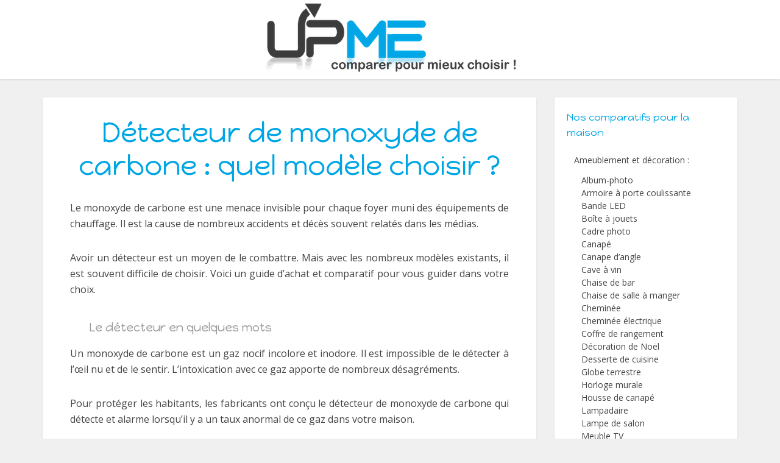

--- FILE ---
content_type: text/html; charset=UTF-8
request_url: https://www.upme.fr/maison/comparatif-detecteur-de-monoxyde-de-carbone-prix-avis/
body_size: 31844
content:
<!DOCTYPE html><html lang="fr-FR" class="no-js no-svg"><head><meta http-equiv="Content-Type" content="text/html; charset=UTF-8" /><meta name="viewport" content="user-scalable=yes, width=device-width, initial-scale=1.0, maximum-scale=1, minimum-scale=1"><link rel="stylesheet" media="print" onload="this.onload=null;this.media='all';" id="ao_optimized_gfonts" href="https://fonts.googleapis.com/css?family=Open+Sans%3A400%7CHappy+Monkey%3A400&amp;display=swap"><link rel="profile" href="https://gmpg.org/xfn/11" /><meta name='robots' content='index, follow, max-image-preview:large, max-snippet:-1, max-video-preview:-1' /><title>Détecteur de monoxyde de carbone : quel modèle choisir ? en janvier 2026</title><meta name="description" content="Des conseils d’experts pour vous aider à acheter le détecteur de monoxyde de carbone idéal pour votre intérieur : comparatif, sélection, critères d’achat." /><link rel="canonical" href="https://www.upme.fr/maison/comparatif-detecteur-de-monoxyde-de-carbone-prix-avis/" /><meta property="og:locale" content="fr_FR" /><meta property="og:type" content="article" /><meta property="og:title" content="Détecteur de monoxyde de carbone : quel modèle choisir ? en janvier 2026" /><meta property="og:description" content="Des conseils d’experts pour vous aider à acheter le détecteur de monoxyde de carbone idéal pour votre intérieur : comparatif, sélection, critères d’achat." /><meta property="og:url" content="https://www.upme.fr/maison/comparatif-detecteur-de-monoxyde-de-carbone-prix-avis/" /><meta property="og:site_name" content="UPME" /><meta property="article:published_time" content="2019-10-29T15:56:37+00:00" /><meta property="article:modified_time" content="2023-07-25T16:18:00+00:00" /><meta property="og:image" content="https://www.upme.fr/wp-content/uploads/2019/10/les-meilleurs-detecteurs-de-monoxyde-de-carbone.jpg" /><meta property="og:image:width" content="800" /><meta property="og:image:height" content="800" /><meta property="og:image:type" content="image/jpeg" /><meta name="twitter:card" content="summary" /><meta name="twitter:label1" content="Écrit par" /><meta name="twitter:data1" content="upme" /><meta name="twitter:label2" content="Durée de lecture estimée" /><meta name="twitter:data2" content="12 minutes" /> <script type="application/ld+json" class="yoast-schema-graph">{"@context":"https://schema.org","@graph":[{"@type":"WebSite","@id":"https://www.upme.fr/#website","url":"https://www.upme.fr/","name":"UPME","description":"Comparer pour mieux choisir !","potentialAction":[{"@type":"SearchAction","target":{"@type":"EntryPoint","urlTemplate":"https://www.upme.fr/?s={search_term_string}"},"query-input":"required name=search_term_string"}],"inLanguage":"fr-FR"},{"@type":"ImageObject","@id":"https://www.upme.fr/maison/comparatif-detecteur-de-monoxyde-de-carbone-prix-avis/#primaryimage","inLanguage":"fr-FR","url":"https://www.upme.fr/wp-content/uploads/2019/10/les-meilleurs-detecteurs-de-monoxyde-de-carbone.jpg","contentUrl":"https://www.upme.fr/wp-content/uploads/2019/10/les-meilleurs-detecteurs-de-monoxyde-de-carbone.jpg","width":800,"height":800},{"@type":"WebPage","@id":"https://www.upme.fr/maison/comparatif-detecteur-de-monoxyde-de-carbone-prix-avis/#webpage","url":"https://www.upme.fr/maison/comparatif-detecteur-de-monoxyde-de-carbone-prix-avis/","name":"Détecteur de monoxyde de carbone : quel modèle choisir ? en janvier 2026","isPartOf":{"@id":"https://www.upme.fr/#website"},"primaryImageOfPage":{"@id":"https://www.upme.fr/maison/comparatif-detecteur-de-monoxyde-de-carbone-prix-avis/#primaryimage"},"datePublished":"2019-10-29T15:56:37+00:00","dateModified":"2023-07-25T16:18:00+00:00","author":{"@id":"https://www.upme.fr/#/schema/person/37cd92412de91ce01b76b01f2e54fb77"},"description":"Des conseils d’experts pour vous aider à acheter le détecteur de monoxyde de carbone idéal pour votre intérieur : comparatif, sélection, critères d’achat.","breadcrumb":{"@id":"https://www.upme.fr/maison/comparatif-detecteur-de-monoxyde-de-carbone-prix-avis/#breadcrumb"},"inLanguage":"fr-FR","potentialAction":[{"@type":"ReadAction","target":["https://www.upme.fr/maison/comparatif-detecteur-de-monoxyde-de-carbone-prix-avis/"]}]},{"@type":"BreadcrumbList","@id":"https://www.upme.fr/maison/comparatif-detecteur-de-monoxyde-de-carbone-prix-avis/#breadcrumb","itemListElement":[{"@type":"ListItem","position":1,"name":"Accueil","item":"https://www.upme.fr/"},{"@type":"ListItem","position":2,"name":"Détecteur de monoxyde de carbone : quel modèle choisir ?"}]},{"@type":"Person","@id":"https://www.upme.fr/#/schema/person/37cd92412de91ce01b76b01f2e54fb77","name":"upme","image":{"@type":"ImageObject","@id":"https://www.upme.fr/#personlogo","inLanguage":"fr-FR","url":"https://www.upme.fr/wp-content/plugins/wp-user-avatar/deprecated/wp-user-avatar/images/wpua-96x96.png","contentUrl":"https://www.upme.fr/wp-content/plugins/wp-user-avatar/deprecated/wp-user-avatar/images/wpua-96x96.png","caption":"upme"},"description":"UPME.fr, qu'est ce que c'est exactement ? Le seul objectif de l'acronyme Upme est simple : que vous vous souveniez de notre site pour revenir y piocher des informations au grès de vos envies et de vos besoins... ***** Besoin d'informations pour savoir quel est le meilleur produit, quelle marque pas cher vous conviendra ou n'importe quelle autre question sur comment choisir un accessoire pour le bureau, quel équipement choisir pour la maison ou pour le jardin ? Sur Upme.fr, vous allez trouver la réponse à toutes ces questions, à un tarif discount vraiment moins cher voire même en promo. ***** Choisissez en toute simplicité vos produits et accessoires grâce aux comparatifs et guide d'achat d'Upme.fr qui vous présentent les meilleurs modèles au prix le moins cher !"}]}</script> <link rel='dns-prefetch' href='//www.upme.fr' /><link href='https://fonts.gstatic.com' crossorigin='anonymous' rel='preconnect' /><link rel="alternate" type="application/rss+xml" title="UPME &raquo; Flux" href="https://www.upme.fr/feed/" /><link rel="alternate" type="application/rss+xml" title="UPME &raquo; Flux des commentaires" href="https://www.upme.fr/comments/feed/" /><!-- <link rel='stylesheet' id='wp-block-library-css'  href='https://www.upme.fr/wp-includes/css/dist/block-library/style.min.css' type='text/css' media='all' /> --><!-- <link rel='stylesheet' id='redux-extendify-styles-css'  href='https://www.upme.fr/wp-content/cache/autoptimize/css/autoptimize_single_b49e6b83f7bd47e2b24fae34688e415c.css' type='text/css' media='all' /> -->
<link rel="stylesheet" type="text/css" href="//www.upme.fr/wp-content/cache/wpfc-minified/deb2zy15/6b238.css" media="all"/><!-- <link rel='stylesheet' id='mks_shortcodes_simple_line_icons-css'  href='https://www.upme.fr/wp-content/cache/autoptimize/css/autoptimize_single_fa8ce130c58975076654e09eb49a8002.css' type='text/css' media='screen' /> --><!-- <link rel='stylesheet' id='mks_shortcodes_css-css'  href='https://www.upme.fr/wp-content/cache/autoptimize/css/autoptimize_single_82d5ad2853fa3cd5adb9c065e88bbb1b.css' type='text/css' media='screen' /> -->
<link rel="stylesheet" type="text/css" href="//www.upme.fr/wp-content/cache/wpfc-minified/lldirc23/6b238.css" media="screen"/><!-- <link rel='stylesheet' id='toc-screen-css'  href='https://www.upme.fr/wp-content/plugins/table-of-contents-plus/screen.min.css' type='text/css' media='all' /> -->
<link rel="stylesheet" type="text/css" href="//www.upme.fr/wp-content/cache/wpfc-minified/1riaje6p/6b238.css" media="all"/><style id='toc-screen-inline-css' type='text/css'>div#toc_container {width: 45%;}div#toc_container ul li {font-size: 80%;}</style><!-- <link rel='stylesheet' id='ppress-frontend-css'  href='https://www.upme.fr/wp-content/plugins/wp-user-avatar/assets/css/frontend.min.css' type='text/css' media='all' /> --><!-- <link rel='stylesheet' id='ppress-flatpickr-css'  href='https://www.upme.fr/wp-content/plugins/wp-user-avatar/assets/flatpickr/flatpickr.min.css' type='text/css' media='all' /> --><!-- <link rel='stylesheet' id='ppress-select2-css'  href='https://www.upme.fr/wp-content/plugins/wp-user-avatar/assets/select2/select2.min.css' type='text/css' media='all' /> --><!-- <link rel='stylesheet' id='vce-style-css'  href='https://www.upme.fr/wp-content/cache/autoptimize/css/autoptimize_single_75c43aed4b4325557194961d3d566e00.css' type='text/css' media='all' /> -->
<link rel="stylesheet" type="text/css" href="//www.upme.fr/wp-content/cache/wpfc-minified/31dksb6b/6b238.css" media="all"/><style id='vce-style-inline-css' type='text/css'>body, button, input, select, textarea {font-size: 1.6rem;}.vce-single .entry-headline p{font-size: 2.2rem;}.main-navigation a{font-size: 1.6rem;}.sidebar .widget-title{font-size: 1.8rem;}.sidebar .widget, .vce-lay-c .entry-content, .vce-lay-h .entry-content {font-size: 1.4rem;}.vce-featured-link-article{font-size: 5.2rem;}.vce-featured-grid-big.vce-featured-grid .vce-featured-link-article{font-size: 3.4rem;}.vce-featured-grid .vce-featured-link-article{font-size: 2.2rem;}h1 { font-size: 4.5rem; }h2 { font-size: 4.0rem; }h3 { font-size: 3.5rem; }h4 { font-size: 2.5rem; }h5 { font-size: 2.0rem; }h6 { font-size: 1.8rem; }.comment-reply-title, .main-box-title{font-size: 2.2rem;}h1.entry-title{font-size: 4.5rem;}.vce-lay-a .entry-title a{font-size: 3.4rem;}.vce-lay-b .entry-title{font-size: 2.4rem;}.vce-lay-c .entry-title, .vce-sid-none .vce-lay-c .entry-title{font-size: 2.2rem;}.vce-lay-d .entry-title{font-size: 1.5rem;}.vce-lay-e .entry-title{font-size: 1.4rem;}.vce-lay-f .entry-title{font-size: 1.4rem;}.vce-lay-g .entry-title a, .vce-lay-g .entry-title a:hover{font-size: 3.0rem;}.vce-lay-h .entry-title{font-size: 2.4rem;}.entry-meta div,.entry-meta div a,.vce-lay-g .meta-item,.vce-lay-c .meta-item{font-size: 1.4rem;}.vce-lay-d .meta-category a,.vce-lay-d .entry-meta div,.vce-lay-d .entry-meta div a,.vce-lay-e .entry-meta div,.vce-lay-e .entry-meta div a,.vce-lay-e .fn,.vce-lay-e .meta-item{font-size: 1.3rem;}body {background-color:#f0f0f0;}body,.mks_author_widget h3,.site-description,.meta-category a,textarea {font-family: 'Open Sans';font-weight: 400;}h1,h2,h3,h4,h5,h6,blockquote,.vce-post-link,.site-title,.site-title a,.main-box-title,.comment-reply-title,.entry-title a,.vce-single .entry-headline p,.vce-prev-next-link,.author-title,.mks_pullquote,.widget_rss ul li .rsswidget,#bbpress-forums .bbp-forum-title,#bbpress-forums .bbp-topic-permalink {font-family: 'Happy Monkey';font-weight: 400;}.main-navigation a,.sidr a{font-family: 'Happy Monkey';font-weight: 400;}.vce-single .entry-content,.vce-single .entry-headline,.vce-single .entry-footer,.vce-share-bar {width: 720px;}.vce-lay-a .lay-a-content{width: 720px;max-width: 720px;}.vce-page .entry-content,.vce-page .entry-title-page {width: 650px;}.vce-sid-none .vce-single .entry-content,.vce-sid-none .vce-single .entry-headline,.vce-sid-none .vce-single .entry-footer {width: 930px;}.vce-sid-none .vce-page .entry-content,.vce-sid-none .vce-page .entry-title-page,.error404 .entry-content {width: 900px;max-width: 900px;}body, button, input, select, textarea{color: #444444;}h1,h2,h3,h4,h5,h6,.entry-title a,.prev-next-nav a,#bbpress-forums .bbp-forum-title, #bbpress-forums .bbp-topic-permalink,.woocommerce ul.products li.product .price .amount{color: #232323;}a,.entry-title a:hover,.vce-prev-next-link:hover,.vce-author-links a:hover,.required,.error404 h4,.prev-next-nav a:hover,#bbpress-forums .bbp-forum-title:hover, #bbpress-forums .bbp-topic-permalink:hover,.woocommerce ul.products li.product h3:hover,.woocommerce ul.products li.product h3:hover mark,.main-box-title a:hover{color: #5fa7e6;}.vce-square,.vce-main-content .mejs-controls .mejs-time-rail .mejs-time-current,button,input[type="button"],input[type="reset"],input[type="submit"],.vce-button,.pagination-wapper a,#vce-pagination .next.page-numbers,#vce-pagination .prev.page-numbers,#vce-pagination .page-numbers,#vce-pagination .page-numbers.current,.vce-link-pages a,#vce-pagination a,.vce-load-more a,.vce-slider-pagination .owl-nav > div,.vce-mega-menu-posts-wrap .owl-nav > div,.comment-reply-link:hover,.vce-featured-section a,.vce-lay-g .vce-featured-info .meta-category a,.vce-404-menu a,.vce-post.sticky .meta-image:before,#vce-pagination .page-numbers:hover,#bbpress-forums .bbp-pagination .current,#bbpress-forums .bbp-pagination a:hover,.woocommerce #respond input#submit,.woocommerce a.button,.woocommerce button.button,.woocommerce input.button,.woocommerce ul.products li.product .added_to_cart,.woocommerce #respond input#submit:hover,.woocommerce a.button:hover,.woocommerce button.button:hover,.woocommerce input.button:hover,.woocommerce ul.products li.product .added_to_cart:hover,.woocommerce #respond input#submit.alt,.woocommerce a.button.alt,.woocommerce button.button.alt,.woocommerce input.button.alt,.woocommerce #respond input#submit.alt:hover, .woocommerce a.button.alt:hover, .woocommerce button.button.alt:hover, .woocommerce input.button.alt:hover,.woocommerce span.onsale,.woocommerce .widget_price_filter .ui-slider .ui-slider-range,.woocommerce .widget_price_filter .ui-slider .ui-slider-handle,.comments-holder .navigation .page-numbers.current,.vce-lay-a .vce-read-more:hover,.vce-lay-c .vce-read-more:hover,body div.wpforms-container-full .wpforms-form input[type=submit], body div.wpforms-container-full .wpforms-form button[type=submit], body div.wpforms-container-full .wpforms-form .wpforms-page-button,body div.wpforms-container-full .wpforms-form input[type=submit]:hover, body div.wpforms-container-full .wpforms-form button[type=submit]:hover, body div.wpforms-container-full .wpforms-form .wpforms-page-button:hover {background-color: #5fa7e6;}#vce-pagination .page-numbers,.comments-holder .navigation .page-numbers{background: transparent;color: #5fa7e6;border: 1px solid #5fa7e6;}.comments-holder .navigation .page-numbers:hover{background: #5fa7e6;border: 1px solid #5fa7e6;}.bbp-pagination-links a{background: transparent;color: #5fa7e6;border: 1px solid #5fa7e6 !important;}#vce-pagination .page-numbers.current,.bbp-pagination-links span.current,.comments-holder .navigation .page-numbers.current{border: 1px solid #5fa7e6;}.widget_categories .cat-item:before,.widget_categories .cat-item .count{background: #5fa7e6;}.comment-reply-link,.vce-lay-a .vce-read-more,.vce-lay-c .vce-read-more{border: 1px solid #5fa7e6;}.entry-meta div,.entry-meta-count,.entry-meta div a,.comment-metadata a,.meta-category span,.meta-author-wrapped,.wp-caption .wp-caption-text,.widget_rss .rss-date,.sidebar cite,.site-footer cite,.sidebar .vce-post-list .entry-meta div,.sidebar .vce-post-list .entry-meta div a,.sidebar .vce-post-list .fn,.sidebar .vce-post-list .fn a,.site-footer .vce-post-list .entry-meta div,.site-footer .vce-post-list .entry-meta div a,.site-footer .vce-post-list .fn,.site-footer .vce-post-list .fn a,#bbpress-forums .bbp-topic-started-by,#bbpress-forums .bbp-topic-started-in,#bbpress-forums .bbp-forum-info .bbp-forum-content,#bbpress-forums p.bbp-topic-meta,span.bbp-admin-links a,.bbp-reply-post-date,#bbpress-forums li.bbp-header,#bbpress-forums li.bbp-footer,.woocommerce .woocommerce-result-count,.woocommerce .product_meta{color: #9b9b9b;}.main-box-title, .comment-reply-title, .main-box-head{background: #ffffff;color: #232323;}.main-box-title a{color: #232323;}.sidebar .widget .widget-title a{color: #232323;}.main-box,.comment-respond,.prev-next-nav{background: #f9f9f9;}.vce-post,ul.comment-list > li.comment,.main-box-single,.ie8 .vce-single,#disqus_thread,.vce-author-card,.vce-author-card .vce-content-outside,.mks-bredcrumbs-container,ul.comment-list > li.pingback{background: #ffffff;}.mks_tabs.horizontal .mks_tab_nav_item.active{border-bottom: 1px solid #ffffff;}.mks_tabs.horizontal .mks_tab_item,.mks_tabs.vertical .mks_tab_nav_item.active,.mks_tabs.horizontal .mks_tab_nav_item.active{background: #ffffff;}.mks_tabs.vertical .mks_tab_nav_item.active{border-right: 1px solid #ffffff;}#vce-pagination,.vce-slider-pagination .owl-controls,.vce-content-outside,.comments-holder .navigation{background: #f3f3f3;}.sidebar .widget-title{background: #ffffff;color: #00a6e4;}.sidebar .widget{background: #ffffff;}.sidebar .widget,.sidebar .widget li a,.sidebar .mks_author_widget h3 a,.sidebar .mks_author_widget h3,.sidebar .vce-search-form .vce-search-input,.sidebar .vce-search-form .vce-search-input:focus{color: #444444;}.sidebar .widget li a:hover,.sidebar .widget a,.widget_nav_menu li.menu-item-has-children:hover:after,.widget_pages li.page_item_has_children:hover:after{color: #00a6e4;}.sidebar .tagcloud a {border: 1px solid #00a6e4;}.sidebar .mks_author_link,.sidebar .tagcloud a:hover,.sidebar .mks_themeforest_widget .more,.sidebar button,.sidebar input[type="button"],.sidebar input[type="reset"],.sidebar input[type="submit"],.sidebar .vce-button,.sidebar .bbp_widget_login .button{background-color: #00a6e4;}.sidebar .mks_author_widget .mks_autor_link_wrap,.sidebar .mks_themeforest_widget .mks_read_more,.widget .meks-instagram-follow-link {background: #f3f3f3;}.sidebar #wp-calendar caption,.sidebar .recentcomments,.sidebar .post-date,.sidebar #wp-calendar tbody{color: rgba(68,68,68,0.7);}.site-footer{background: #373941;}.site-footer .widget-title{color: #ffffff;}.site-footer,.site-footer .widget,.site-footer .widget li a,.site-footer .mks_author_widget h3 a,.site-footer .mks_author_widget h3,.site-footer .vce-search-form .vce-search-input,.site-footer .vce-search-form .vce-search-input:focus{color: #f9f9f9;}.site-footer .widget li a:hover,.site-footer .widget a,.site-info a{color: #00a6e4;}.site-footer .tagcloud a {border: 1px solid #00a6e4;}.site-footer .mks_author_link,.site-footer .mks_themeforest_widget .more,.site-footer button,.site-footer input[type="button"],.site-footer input[type="reset"],.site-footer input[type="submit"],.site-footer .vce-button,.site-footer .tagcloud a:hover{background-color: #00a6e4;}.site-footer #wp-calendar caption,.site-footer .recentcomments,.site-footer .post-date,.site-footer #wp-calendar tbody,.site-footer .site-info{color: rgba(249,249,249,0.7);}.top-header,.top-nav-menu li .sub-menu{background: #3a3a3a;}.top-header,.top-header a{color: #ffffff;}.top-header .vce-search-form .vce-search-input,.top-header .vce-search-input:focus,.top-header .vce-search-submit{color: #ffffff;}.top-header .vce-search-form .vce-search-input::-webkit-input-placeholder { color: #ffffff;}.top-header .vce-search-form .vce-search-input:-moz-placeholder { color: #ffffff;}.top-header .vce-search-form .vce-search-input::-moz-placeholder { color: #ffffff;}.top-header .vce-search-form .vce-search-input:-ms-input-placeholder { color: #ffffff;}.header-1-wrapper{height: 130px;padding-top: 0px;}.header-2-wrapper,.header-3-wrapper{height: 130px;}.header-2-wrapper .site-branding,.header-3-wrapper .site-branding{top: 0px;left: 0px;}.site-title a, .site-title a:hover{color: #00a6e4;}.site-description{color: #aaaaaa;}.main-header{background-color: #ffffff;}.header-bottom-wrapper{background: #fcfcfc;}.vce-header-ads{margin: 20px 0;}.header-3-wrapper .nav-menu > li > a{padding: 55px 15px;}.header-sticky,.sidr{background: rgba(252,252,252,0.95);}.ie8 .header-sticky{background: #ffffff;}.main-navigation a,.nav-menu .vce-mega-menu > .sub-menu > li > a,.sidr li a,.vce-menu-parent{color: #3c3c3c;}.nav-menu > li:hover > a,.nav-menu > .current_page_item > a,.nav-menu > .current-menu-item > a,.nav-menu > .current-menu-ancestor > a,.main-navigation a.vce-item-selected,.main-navigation ul ul li:hover > a,.nav-menu ul .current-menu-item a,.nav-menu ul .current_page_item a,.vce-menu-parent:hover,.sidr li a:hover,.sidr li.sidr-class-current_page_item > a,.main-navigation li.current-menu-item.fa:before,.vce-responsive-nav{color: #00a6e4;}#sidr-id-vce_main_navigation_menu .soc-nav-menu li a:hover {color: #ffffff;}.nav-menu > li:hover > a,.nav-menu > .current_page_item > a,.nav-menu > .current-menu-item > a,.nav-menu > .current-menu-ancestor > a,.main-navigation a.vce-item-selected,.main-navigation ul ul,.header-sticky .nav-menu > .current_page_item:hover > a,.header-sticky .nav-menu > .current-menu-item:hover > a,.header-sticky .nav-menu > .current-menu-ancestor:hover > a,.header-sticky .main-navigation a.vce-item-selected:hover{background-color: #ffffff;}.search-header-wrap ul {border-top: 2px solid #00a6e4;}.vce-cart-icon a.vce-custom-cart span,.sidr-class-vce-custom-cart .sidr-class-vce-cart-count {background: #00a6e4;font-family: 'Open Sans';}.vce-border-top .main-box-title{border-top: 2px solid #5fa7e6;}.tagcloud a:hover,.sidebar .widget .mks_author_link,.sidebar .widget.mks_themeforest_widget .more,.site-footer .widget .mks_author_link,.site-footer .widget.mks_themeforest_widget .more,.vce-lay-g .entry-meta div,.vce-lay-g .fn,.vce-lay-g .fn a{color: #FFF;}.vce-featured-header .vce-featured-header-background{opacity: 0.5}.vce-featured-grid .vce-featured-header-background,.vce-post-big .vce-post-img:after,.vce-post-slider .vce-post-img:after{opacity: 0.3}.vce-featured-grid .owl-item:hover .vce-grid-text .vce-featured-header-background,.vce-post-big li:hover .vce-post-img:after,.vce-post-slider li:hover .vce-post-img:after {opacity: 0.6}.vce-featured-grid.vce-featured-grid-big .vce-featured-header-background,.vce-post-big .vce-post-img:after,.vce-post-slider .vce-post-img:after{opacity: 0.5}.vce-featured-grid.vce-featured-grid-big .owl-item:hover .vce-grid-text .vce-featured-header-background,.vce-post-big li:hover .vce-post-img:after,.vce-post-slider li:hover .vce-post-img:after {opacity: 0.8}#back-top {background: #323232}.sidr input[type=text]{background: rgba(60,60,60,0.1);color: rgba(60,60,60,0.5);}.is-style-solid-color{background-color: #5fa7e6;color: #ffffff;}.wp-block-image figcaption{color: #9b9b9b;}.wp-block-cover .wp-block-cover-image-text, .wp-block-cover .wp-block-cover-text, .wp-block-cover h2, .wp-block-cover-image .wp-block-cover-image-text, .wp-block-cover-image .wp-block-cover-text, .wp-block-cover-image h2,p.has-drop-cap:not(:focus)::first-letter,p.wp-block-subhead{font-family: 'Happy Monkey';font-weight: 400;}.wp-block-cover .wp-block-cover-image-text, .wp-block-cover .wp-block-cover-text, .wp-block-cover h2, .wp-block-cover-image .wp-block-cover-image-text, .wp-block-cover-image .wp-block-cover-text, .wp-block-cover-image h2{font-size: 2.5rem;}p.wp-block-subhead{font-size: 2.2rem;}.wp-block-button__link{background: #5fa7e6}.wp-block-search .wp-block-search__button{color: #ffffff}.meta-image:hover a img,.vce-lay-h .img-wrap:hover .meta-image > img,.img-wrp:hover img,.vce-gallery-big:hover img,.vce-gallery .gallery-item:hover img,.wp-block-gallery .blocks-gallery-item:hover img,.vce_posts_widget .vce-post-big li:hover img,.vce-featured-grid .owl-item:hover img,.vce-post-img:hover img,.mega-menu-img:hover img{-webkit-transform: scale(1.1);-moz-transform: scale(1.1);-o-transform: scale(1.1);-ms-transform: scale(1.1);transform: scale(1.1);}.has-small-font-size{ font-size: 1.2rem;}.has-large-font-size{ font-size: 1.9rem;}.has-huge-font-size{ font-size: 2.3rem;}@media(min-width: 671px){.has-small-font-size{ font-size: 1.3rem;}.has-normal-font-size{ font-size: 1.6rem;}.has-large-font-size{ font-size: 2.1rem;}.has-huge-font-size{ font-size: 2.8rem;}}.has-vce-acc-background-color{ background-color: #5fa7e6;}.has-vce-acc-color{ color: #5fa7e6;}.has-vce-meta-background-color{ background-color: #9b9b9b;}.has-vce-meta-color{ color: #9b9b9b;}.has-vce-txt-background-color{ background-color: #444444;}.has-vce-txt-color{ color: #444444;}.has-vce-bg-background-color{ background-color: #ffffff;}.has-vce-bg-color{ color: #ffffff;}.has-vce-cat-0-background-color{ background-color: ;}.has-vce-cat-0-color{ color: ;}.has-vce-cat-61-background-color{ background-color: #e5376e;}.has-vce-cat-61-color{ color: #e5376e;}.has-vce-cat-62-background-color{ background-color: #f4a00e;}.has-vce-cat-62-color{ color: #f4a00e;}.has-vce-cat-63-background-color{ background-color: #c958c9;}.has-vce-cat-63-color{ color: #c958c9;}.has-vce-cat-64-background-color{ background-color: #ce2204;}.has-vce-cat-64-color{ color: #ce2204;}.has-vce-cat-25-background-color{ background-color: #d23e36;}.has-vce-cat-25-color{ color: #d23e36;}.has-vce-cat-27-background-color{ background-color: #a8313f;}.has-vce-cat-27-color{ color: #a8313f;}.has-vce-cat-53-background-color{ background-color: #ecb22f;}.has-vce-cat-53-color{ color: #ecb22f;}.has-vce-cat-26-background-color{ background-color: #dd9fcf;}.has-vce-cat-26-color{ color: #dd9fcf;}.has-vce-cat-52-background-color{ background-color: #61457c;}.has-vce-cat-52-color{ color: #61457c;}.has-vce-cat-28-background-color{ background-color: #eb452f;}.has-vce-cat-28-color{ color: #eb452f;}.has-vce-cat-24-background-color{ background-color: #1536c0;}.has-vce-cat-24-color{ color: #1536c0;}.has-vce-cat-65-background-color{ background-color: #f49e31;}.has-vce-cat-65-color{ color: #f49e31;}.has-vce-cat-1-background-color{ background-color: #f17caf;}.has-vce-cat-1-color{ color: #f17caf;}.has-vce-cat-92-background-color{ background-color: #ae70af;}.has-vce-cat-92-color{ color: #ae70af;}.has-vce-cat-93-background-color{ background-color: #f17c42;}.has-vce-cat-93-color{ color: #f17c42;}.has-vce-cat-91-background-color{ background-color: #186bbd;}.has-vce-cat-91-color{ color: #186bbd;}.has-vce-cat-181-background-color{ background-color: #186bbd;}.has-vce-cat-181-color{ color: #186bbd;}.has-vce-cat-180-background-color{ background-color: #f17c42;}.has-vce-cat-180-color{ color: #f17c42;}.has-vce-cat-179-background-color{ background-color: #63b5d8;}.has-vce-cat-179-color{ color: #63b5d8;}.has-vce-cat-23-background-color{ background-color: #edb24e;}.has-vce-cat-23-color{ color: #edb24e;}.has-vce-cat-183-background-color{ background-color: #48b24e;}.has-vce-cat-183-color{ color: #48b24e;}.has-vce-cat-221-background-color{ background-color: #63b5d8;}.has-vce-cat-221-color{ color: #63b5d8;}.has-vce-cat-205-background-color{ background-color: #186bbd;}.has-vce-cat-205-color{ color: #186bbd;}.has-vce-cat-215-background-color{ background-color: #edb24e;}.has-vce-cat-215-color{ color: #edb24e;}.has-vce-cat-209-background-color{ background-color: #48b24e;}.has-vce-cat-209-color{ color: #48b24e;}.has-vce-cat-212-background-color{ background-color: #f17c42;}.has-vce-cat-212-color{ color: #f17c42;}.has-vce-cat-218-background-color{ background-color: #ae70af;}.has-vce-cat-218-color{ color: #ae70af;}.has-vce-cat-213-background-color{ background-color: #f17c42;}.has-vce-cat-213-color{ color: #f17c42;}.has-vce-cat-201-background-color{ background-color: #ef4166;}.has-vce-cat-201-color{ color: #ef4166;}.has-vce-cat-202-background-color{ background-color: #ef4166;}.has-vce-cat-202-color{ color: #ef4166;}.has-vce-cat-203-background-color{ background-color: #ef4166;}.has-vce-cat-203-color{ color: #ef4166;}.has-vce-cat-204-background-color{ background-color: #ef4166;}.has-vce-cat-204-color{ color: #ef4166;}.has-vce-cat-208-background-color{ background-color: #1c6caf;}.has-vce-cat-208-color{ color: #1c6caf;}.has-vce-cat-207-background-color{ background-color: #1c6caf;}.has-vce-cat-207-color{ color: #1c6caf;}.has-vce-cat-206-background-color{ background-color: #1c6caf;}.has-vce-cat-206-color{ color: #1c6caf;}.has-vce-cat-210-background-color{ background-color: #48b24e;}.has-vce-cat-210-color{ color: #48b24e;}.has-vce-cat-211-background-color{ background-color: #48b24e;}.has-vce-cat-211-color{ color: #48b24e;}.has-vce-cat-214-background-color{ background-color: #f17c42;}.has-vce-cat-214-color{ color: #f17c42;}.has-vce-cat-216-background-color{ background-color: #edb24e;}.has-vce-cat-216-color{ color: #edb24e;}.has-vce-cat-217-background-color{ background-color: #edb24e;}.has-vce-cat-217-color{ color: #edb24e;}.has-vce-cat-219-background-color{ background-color: #ae70af;}.has-vce-cat-219-color{ color: #ae70af;}.has-vce-cat-220-background-color{ background-color: #ae70af;}.has-vce-cat-220-color{ color: #ae70af;}.has-vce-cat-222-background-color{ background-color: #8224e3;}.has-vce-cat-222-color{ color: #8224e3;}.has-vce-cat-223-background-color{ background-color: #8224e3;}.has-vce-cat-223-color{ color: #8224e3;}.has-vce-cat-224-background-color{ background-color: #8224e3;}.has-vce-cat-224-color{ color: #8224e3;}.has-vce-cat-248-background-color{ background-color: #0d476c;}.has-vce-cat-248-color{ color: #0d476c;}.has-vce-cat-249-background-color{ background-color: #4dbfc6;}.has-vce-cat-249-color{ color: #4dbfc6;}.has-vce-cat-250-background-color{ background-color: #ffc62e;}.has-vce-cat-250-color{ color: #ffc62e;}.has-vce-cat-251-background-color{ background-color: #659e47;}.has-vce-cat-251-color{ color: #659e47;}.has-vce-cat-259-background-color{ background-color: #faa500;}.has-vce-cat-259-color{ color: #faa500;}.has-vce-cat-260-background-color{ background-color: #faa500;}.has-vce-cat-260-color{ color: #faa500;}.has-vce-cat-261-background-color{ background-color: #faa500;}.has-vce-cat-261-color{ color: #faa500;}a.category-61, .sidebar .widget .vce-post-list a.category-61{ color: #e5376e;}body.category-61 .main-box-title, .main-box-title.cat-61 { border-top: 2px solid #e5376e;}.widget_categories li.cat-item-61 .count { background: #e5376e;}.widget_categories li.cat-item-61:before { background:#e5376e;}.vce-featured-section .category-61, .vce-post-big .meta-category a.category-61, .vce-post-slider .meta-category a.category-61{ background-color: #e5376e;}.vce-lay-g .vce-featured-info .meta-category a.category-61{ background-color: #e5376e;}.vce-lay-h header .meta-category a.category-61{ background-color: #e5376e;}a.category-62, .sidebar .widget .vce-post-list a.category-62{ color: #f4a00e;}body.category-62 .main-box-title, .main-box-title.cat-62 { border-top: 2px solid #f4a00e;}.widget_categories li.cat-item-62 .count { background: #f4a00e;}.widget_categories li.cat-item-62:before { background:#f4a00e;}.vce-featured-section .category-62, .vce-post-big .meta-category a.category-62, .vce-post-slider .meta-category a.category-62{ background-color: #f4a00e;}.vce-lay-g .vce-featured-info .meta-category a.category-62{ background-color: #f4a00e;}.vce-lay-h header .meta-category a.category-62{ background-color: #f4a00e;}a.category-63, .sidebar .widget .vce-post-list a.category-63{ color: #c958c9;}body.category-63 .main-box-title, .main-box-title.cat-63 { border-top: 2px solid #c958c9;}.widget_categories li.cat-item-63 .count { background: #c958c9;}.widget_categories li.cat-item-63:before { background:#c958c9;}.vce-featured-section .category-63, .vce-post-big .meta-category a.category-63, .vce-post-slider .meta-category a.category-63{ background-color: #c958c9;}.vce-lay-g .vce-featured-info .meta-category a.category-63{ background-color: #c958c9;}.vce-lay-h header .meta-category a.category-63{ background-color: #c958c9;}a.category-64, .sidebar .widget .vce-post-list a.category-64{ color: #ce2204;}body.category-64 .main-box-title, .main-box-title.cat-64 { border-top: 2px solid #ce2204;}.widget_categories li.cat-item-64 .count { background: #ce2204;}.widget_categories li.cat-item-64:before { background:#ce2204;}.vce-featured-section .category-64, .vce-post-big .meta-category a.category-64, .vce-post-slider .meta-category a.category-64{ background-color: #ce2204;}.vce-lay-g .vce-featured-info .meta-category a.category-64{ background-color: #ce2204;}.vce-lay-h header .meta-category a.category-64{ background-color: #ce2204;}a.category-25, .sidebar .widget .vce-post-list a.category-25{ color: #d23e36;}body.category-25 .main-box-title, .main-box-title.cat-25 { border-top: 2px solid #d23e36;}.widget_categories li.cat-item-25 .count { background: #d23e36;}.widget_categories li.cat-item-25:before { background:#d23e36;}.vce-featured-section .category-25, .vce-post-big .meta-category a.category-25, .vce-post-slider .meta-category a.category-25{ background-color: #d23e36;}.vce-lay-g .vce-featured-info .meta-category a.category-25{ background-color: #d23e36;}.vce-lay-h header .meta-category a.category-25{ background-color: #d23e36;}a.category-27, .sidebar .widget .vce-post-list a.category-27{ color: #a8313f;}body.category-27 .main-box-title, .main-box-title.cat-27 { border-top: 2px solid #a8313f;}.widget_categories li.cat-item-27 .count { background: #a8313f;}.widget_categories li.cat-item-27:before { background:#a8313f;}.vce-featured-section .category-27, .vce-post-big .meta-category a.category-27, .vce-post-slider .meta-category a.category-27{ background-color: #a8313f;}.vce-lay-g .vce-featured-info .meta-category a.category-27{ background-color: #a8313f;}.vce-lay-h header .meta-category a.category-27{ background-color: #a8313f;}a.category-53, .sidebar .widget .vce-post-list a.category-53{ color: #ecb22f;}body.category-53 .main-box-title, .main-box-title.cat-53 { border-top: 2px solid #ecb22f;}.widget_categories li.cat-item-53 .count { background: #ecb22f;}.widget_categories li.cat-item-53:before { background:#ecb22f;}.vce-featured-section .category-53, .vce-post-big .meta-category a.category-53, .vce-post-slider .meta-category a.category-53{ background-color: #ecb22f;}.vce-lay-g .vce-featured-info .meta-category a.category-53{ background-color: #ecb22f;}.vce-lay-h header .meta-category a.category-53{ background-color: #ecb22f;}a.category-26, .sidebar .widget .vce-post-list a.category-26{ color: #dd9fcf;}body.category-26 .main-box-title, .main-box-title.cat-26 { border-top: 2px solid #dd9fcf;}.widget_categories li.cat-item-26 .count { background: #dd9fcf;}.widget_categories li.cat-item-26:before { background:#dd9fcf;}.vce-featured-section .category-26, .vce-post-big .meta-category a.category-26, .vce-post-slider .meta-category a.category-26{ background-color: #dd9fcf;}.vce-lay-g .vce-featured-info .meta-category a.category-26{ background-color: #dd9fcf;}.vce-lay-h header .meta-category a.category-26{ background-color: #dd9fcf;}a.category-52, .sidebar .widget .vce-post-list a.category-52{ color: #61457c;}body.category-52 .main-box-title, .main-box-title.cat-52 { border-top: 2px solid #61457c;}.widget_categories li.cat-item-52 .count { background: #61457c;}.widget_categories li.cat-item-52:before { background:#61457c;}.vce-featured-section .category-52, .vce-post-big .meta-category a.category-52, .vce-post-slider .meta-category a.category-52{ background-color: #61457c;}.vce-lay-g .vce-featured-info .meta-category a.category-52{ background-color: #61457c;}.vce-lay-h header .meta-category a.category-52{ background-color: #61457c;}a.category-28, .sidebar .widget .vce-post-list a.category-28{ color: #eb452f;}body.category-28 .main-box-title, .main-box-title.cat-28 { border-top: 2px solid #eb452f;}.widget_categories li.cat-item-28 .count { background: #eb452f;}.widget_categories li.cat-item-28:before { background:#eb452f;}.vce-featured-section .category-28, .vce-post-big .meta-category a.category-28, .vce-post-slider .meta-category a.category-28{ background-color: #eb452f;}.vce-lay-g .vce-featured-info .meta-category a.category-28{ background-color: #eb452f;}.vce-lay-h header .meta-category a.category-28{ background-color: #eb452f;}a.category-24, .sidebar .widget .vce-post-list a.category-24{ color: #1536c0;}body.category-24 .main-box-title, .main-box-title.cat-24 { border-top: 2px solid #1536c0;}.widget_categories li.cat-item-24 .count { background: #1536c0;}.widget_categories li.cat-item-24:before { background:#1536c0;}.vce-featured-section .category-24, .vce-post-big .meta-category a.category-24, .vce-post-slider .meta-category a.category-24{ background-color: #1536c0;}.vce-lay-g .vce-featured-info .meta-category a.category-24{ background-color: #1536c0;}.vce-lay-h header .meta-category a.category-24{ background-color: #1536c0;}a.category-65, .sidebar .widget .vce-post-list a.category-65{ color: #f49e31;}body.category-65 .main-box-title, .main-box-title.cat-65 { border-top: 2px solid #f49e31;}.widget_categories li.cat-item-65 .count { background: #f49e31;}.widget_categories li.cat-item-65:before { background:#f49e31;}.vce-featured-section .category-65, .vce-post-big .meta-category a.category-65, .vce-post-slider .meta-category a.category-65{ background-color: #f49e31;}.vce-lay-g .vce-featured-info .meta-category a.category-65{ background-color: #f49e31;}.vce-lay-h header .meta-category a.category-65{ background-color: #f49e31;}a.category-1, .sidebar .widget .vce-post-list a.category-1{ color: #f17caf;}body.category-1 .main-box-title, .main-box-title.cat-1 { border-top: 2px solid #f17caf;}.widget_categories li.cat-item-1 .count { background: #f17caf;}.widget_categories li.cat-item-1:before { background:#f17caf;}.vce-featured-section .category-1, .vce-post-big .meta-category a.category-1, .vce-post-slider .meta-category a.category-1{ background-color: #f17caf;}.vce-lay-g .vce-featured-info .meta-category a.category-1{ background-color: #f17caf;}.vce-lay-h header .meta-category a.category-1{ background-color: #f17caf;}a.category-92, .sidebar .widget .vce-post-list a.category-92{ color: #ae70af;}body.category-92 .main-box-title, .main-box-title.cat-92 { border-top: 2px solid #ae70af;}.widget_categories li.cat-item-92 .count { background: #ae70af;}.widget_categories li.cat-item-92:before { background:#ae70af;}.vce-featured-section .category-92, .vce-post-big .meta-category a.category-92, .vce-post-slider .meta-category a.category-92{ background-color: #ae70af;}.vce-lay-g .vce-featured-info .meta-category a.category-92{ background-color: #ae70af;}.vce-lay-h header .meta-category a.category-92{ background-color: #ae70af;}a.category-93, .sidebar .widget .vce-post-list a.category-93{ color: #f17c42;}body.category-93 .main-box-title, .main-box-title.cat-93 { border-top: 2px solid #f17c42;}.widget_categories li.cat-item-93 .count { background: #f17c42;}.widget_categories li.cat-item-93:before { background:#f17c42;}.vce-featured-section .category-93, .vce-post-big .meta-category a.category-93, .vce-post-slider .meta-category a.category-93{ background-color: #f17c42;}.vce-lay-g .vce-featured-info .meta-category a.category-93{ background-color: #f17c42;}.vce-lay-h header .meta-category a.category-93{ background-color: #f17c42;}a.category-91, .sidebar .widget .vce-post-list a.category-91{ color: #186bbd;}body.category-91 .main-box-title, .main-box-title.cat-91 { border-top: 2px solid #186bbd;}.widget_categories li.cat-item-91 .count { background: #186bbd;}.widget_categories li.cat-item-91:before { background:#186bbd;}.vce-featured-section .category-91, .vce-post-big .meta-category a.category-91, .vce-post-slider .meta-category a.category-91{ background-color: #186bbd;}.vce-lay-g .vce-featured-info .meta-category a.category-91{ background-color: #186bbd;}.vce-lay-h header .meta-category a.category-91{ background-color: #186bbd;}a.category-181, .sidebar .widget .vce-post-list a.category-181{ color: #186bbd;}body.category-181 .main-box-title, .main-box-title.cat-181 { border-top: 2px solid #186bbd;}.widget_categories li.cat-item-181 .count { background: #186bbd;}.widget_categories li.cat-item-181:before { background:#186bbd;}.vce-featured-section .category-181, .vce-post-big .meta-category a.category-181, .vce-post-slider .meta-category a.category-181{ background-color: #186bbd;}.vce-lay-g .vce-featured-info .meta-category a.category-181{ background-color: #186bbd;}.vce-lay-h header .meta-category a.category-181{ background-color: #186bbd;}a.category-180, .sidebar .widget .vce-post-list a.category-180{ color: #f17c42;}body.category-180 .main-box-title, .main-box-title.cat-180 { border-top: 2px solid #f17c42;}.widget_categories li.cat-item-180 .count { background: #f17c42;}.widget_categories li.cat-item-180:before { background:#f17c42;}.vce-featured-section .category-180, .vce-post-big .meta-category a.category-180, .vce-post-slider .meta-category a.category-180{ background-color: #f17c42;}.vce-lay-g .vce-featured-info .meta-category a.category-180{ background-color: #f17c42;}.vce-lay-h header .meta-category a.category-180{ background-color: #f17c42;}a.category-179, .sidebar .widget .vce-post-list a.category-179{ color: #63b5d8;}body.category-179 .main-box-title, .main-box-title.cat-179 { border-top: 2px solid #63b5d8;}.widget_categories li.cat-item-179 .count { background: #63b5d8;}.widget_categories li.cat-item-179:before { background:#63b5d8;}.vce-featured-section .category-179, .vce-post-big .meta-category a.category-179, .vce-post-slider .meta-category a.category-179{ background-color: #63b5d8;}.vce-lay-g .vce-featured-info .meta-category a.category-179{ background-color: #63b5d8;}.vce-lay-h header .meta-category a.category-179{ background-color: #63b5d8;}a.category-23, .sidebar .widget .vce-post-list a.category-23{ color: #edb24e;}body.category-23 .main-box-title, .main-box-title.cat-23 { border-top: 2px solid #edb24e;}.widget_categories li.cat-item-23 .count { background: #edb24e;}.widget_categories li.cat-item-23:before { background:#edb24e;}.vce-featured-section .category-23, .vce-post-big .meta-category a.category-23, .vce-post-slider .meta-category a.category-23{ background-color: #edb24e;}.vce-lay-g .vce-featured-info .meta-category a.category-23{ background-color: #edb24e;}.vce-lay-h header .meta-category a.category-23{ background-color: #edb24e;}a.category-183, .sidebar .widget .vce-post-list a.category-183{ color: #48b24e;}body.category-183 .main-box-title, .main-box-title.cat-183 { border-top: 2px solid #48b24e;}.widget_categories li.cat-item-183 .count { background: #48b24e;}.widget_categories li.cat-item-183:before { background:#48b24e;}.vce-featured-section .category-183, .vce-post-big .meta-category a.category-183, .vce-post-slider .meta-category a.category-183{ background-color: #48b24e;}.vce-lay-g .vce-featured-info .meta-category a.category-183{ background-color: #48b24e;}.vce-lay-h header .meta-category a.category-183{ background-color: #48b24e;}a.category-221, .sidebar .widget .vce-post-list a.category-221{ color: #63b5d8;}body.category-221 .main-box-title, .main-box-title.cat-221 { border-top: 2px solid #63b5d8;}.widget_categories li.cat-item-221 .count { background: #63b5d8;}.widget_categories li.cat-item-221:before { background:#63b5d8;}.vce-featured-section .category-221, .vce-post-big .meta-category a.category-221, .vce-post-slider .meta-category a.category-221{ background-color: #63b5d8;}.vce-lay-g .vce-featured-info .meta-category a.category-221{ background-color: #63b5d8;}.vce-lay-h header .meta-category a.category-221{ background-color: #63b5d8;}a.category-205, .sidebar .widget .vce-post-list a.category-205{ color: #186bbd;}body.category-205 .main-box-title, .main-box-title.cat-205 { border-top: 2px solid #186bbd;}.widget_categories li.cat-item-205 .count { background: #186bbd;}.widget_categories li.cat-item-205:before { background:#186bbd;}.vce-featured-section .category-205, .vce-post-big .meta-category a.category-205, .vce-post-slider .meta-category a.category-205{ background-color: #186bbd;}.vce-lay-g .vce-featured-info .meta-category a.category-205{ background-color: #186bbd;}.vce-lay-h header .meta-category a.category-205{ background-color: #186bbd;}a.category-215, .sidebar .widget .vce-post-list a.category-215{ color: #edb24e;}body.category-215 .main-box-title, .main-box-title.cat-215 { border-top: 2px solid #edb24e;}.widget_categories li.cat-item-215 .count { background: #edb24e;}.widget_categories li.cat-item-215:before { background:#edb24e;}.vce-featured-section .category-215, .vce-post-big .meta-category a.category-215, .vce-post-slider .meta-category a.category-215{ background-color: #edb24e;}.vce-lay-g .vce-featured-info .meta-category a.category-215{ background-color: #edb24e;}.vce-lay-h header .meta-category a.category-215{ background-color: #edb24e;}a.category-209, .sidebar .widget .vce-post-list a.category-209{ color: #48b24e;}body.category-209 .main-box-title, .main-box-title.cat-209 { border-top: 2px solid #48b24e;}.widget_categories li.cat-item-209 .count { background: #48b24e;}.widget_categories li.cat-item-209:before { background:#48b24e;}.vce-featured-section .category-209, .vce-post-big .meta-category a.category-209, .vce-post-slider .meta-category a.category-209{ background-color: #48b24e;}.vce-lay-g .vce-featured-info .meta-category a.category-209{ background-color: #48b24e;}.vce-lay-h header .meta-category a.category-209{ background-color: #48b24e;}a.category-212, .sidebar .widget .vce-post-list a.category-212{ color: #f17c42;}body.category-212 .main-box-title, .main-box-title.cat-212 { border-top: 2px solid #f17c42;}.widget_categories li.cat-item-212 .count { background: #f17c42;}.widget_categories li.cat-item-212:before { background:#f17c42;}.vce-featured-section .category-212, .vce-post-big .meta-category a.category-212, .vce-post-slider .meta-category a.category-212{ background-color: #f17c42;}.vce-lay-g .vce-featured-info .meta-category a.category-212{ background-color: #f17c42;}.vce-lay-h header .meta-category a.category-212{ background-color: #f17c42;}a.category-218, .sidebar .widget .vce-post-list a.category-218{ color: #ae70af;}body.category-218 .main-box-title, .main-box-title.cat-218 { border-top: 2px solid #ae70af;}.widget_categories li.cat-item-218 .count { background: #ae70af;}.widget_categories li.cat-item-218:before { background:#ae70af;}.vce-featured-section .category-218, .vce-post-big .meta-category a.category-218, .vce-post-slider .meta-category a.category-218{ background-color: #ae70af;}.vce-lay-g .vce-featured-info .meta-category a.category-218{ background-color: #ae70af;}.vce-lay-h header .meta-category a.category-218{ background-color: #ae70af;}a.category-213, .sidebar .widget .vce-post-list a.category-213{ color: #f17c42;}body.category-213 .main-box-title, .main-box-title.cat-213 { border-top: 2px solid #f17c42;}.widget_categories li.cat-item-213 .count { background: #f17c42;}.widget_categories li.cat-item-213:before { background:#f17c42;}.vce-featured-section .category-213, .vce-post-big .meta-category a.category-213, .vce-post-slider .meta-category a.category-213{ background-color: #f17c42;}.vce-lay-g .vce-featured-info .meta-category a.category-213{ background-color: #f17c42;}.vce-lay-h header .meta-category a.category-213{ background-color: #f17c42;}a.category-201, .sidebar .widget .vce-post-list a.category-201{ color: #ef4166;}body.category-201 .main-box-title, .main-box-title.cat-201 { border-top: 2px solid #ef4166;}.widget_categories li.cat-item-201 .count { background: #ef4166;}.widget_categories li.cat-item-201:before { background:#ef4166;}.vce-featured-section .category-201, .vce-post-big .meta-category a.category-201, .vce-post-slider .meta-category a.category-201{ background-color: #ef4166;}.vce-lay-g .vce-featured-info .meta-category a.category-201{ background-color: #ef4166;}.vce-lay-h header .meta-category a.category-201{ background-color: #ef4166;}a.category-202, .sidebar .widget .vce-post-list a.category-202{ color: #ef4166;}body.category-202 .main-box-title, .main-box-title.cat-202 { border-top: 2px solid #ef4166;}.widget_categories li.cat-item-202 .count { background: #ef4166;}.widget_categories li.cat-item-202:before { background:#ef4166;}.vce-featured-section .category-202, .vce-post-big .meta-category a.category-202, .vce-post-slider .meta-category a.category-202{ background-color: #ef4166;}.vce-lay-g .vce-featured-info .meta-category a.category-202{ background-color: #ef4166;}.vce-lay-h header .meta-category a.category-202{ background-color: #ef4166;}a.category-203, .sidebar .widget .vce-post-list a.category-203{ color: #ef4166;}body.category-203 .main-box-title, .main-box-title.cat-203 { border-top: 2px solid #ef4166;}.widget_categories li.cat-item-203 .count { background: #ef4166;}.widget_categories li.cat-item-203:before { background:#ef4166;}.vce-featured-section .category-203, .vce-post-big .meta-category a.category-203, .vce-post-slider .meta-category a.category-203{ background-color: #ef4166;}.vce-lay-g .vce-featured-info .meta-category a.category-203{ background-color: #ef4166;}.vce-lay-h header .meta-category a.category-203{ background-color: #ef4166;}a.category-204, .sidebar .widget .vce-post-list a.category-204{ color: #ef4166;}body.category-204 .main-box-title, .main-box-title.cat-204 { border-top: 2px solid #ef4166;}.widget_categories li.cat-item-204 .count { background: #ef4166;}.widget_categories li.cat-item-204:before { background:#ef4166;}.vce-featured-section .category-204, .vce-post-big .meta-category a.category-204, .vce-post-slider .meta-category a.category-204{ background-color: #ef4166;}.vce-lay-g .vce-featured-info .meta-category a.category-204{ background-color: #ef4166;}.vce-lay-h header .meta-category a.category-204{ background-color: #ef4166;}a.category-208, .sidebar .widget .vce-post-list a.category-208{ color: #1c6caf;}body.category-208 .main-box-title, .main-box-title.cat-208 { border-top: 2px solid #1c6caf;}.widget_categories li.cat-item-208 .count { background: #1c6caf;}.widget_categories li.cat-item-208:before { background:#1c6caf;}.vce-featured-section .category-208, .vce-post-big .meta-category a.category-208, .vce-post-slider .meta-category a.category-208{ background-color: #1c6caf;}.vce-lay-g .vce-featured-info .meta-category a.category-208{ background-color: #1c6caf;}.vce-lay-h header .meta-category a.category-208{ background-color: #1c6caf;}a.category-207, .sidebar .widget .vce-post-list a.category-207{ color: #1c6caf;}body.category-207 .main-box-title, .main-box-title.cat-207 { border-top: 2px solid #1c6caf;}.widget_categories li.cat-item-207 .count { background: #1c6caf;}.widget_categories li.cat-item-207:before { background:#1c6caf;}.vce-featured-section .category-207, .vce-post-big .meta-category a.category-207, .vce-post-slider .meta-category a.category-207{ background-color: #1c6caf;}.vce-lay-g .vce-featured-info .meta-category a.category-207{ background-color: #1c6caf;}.vce-lay-h header .meta-category a.category-207{ background-color: #1c6caf;}a.category-206, .sidebar .widget .vce-post-list a.category-206{ color: #1c6caf;}body.category-206 .main-box-title, .main-box-title.cat-206 { border-top: 2px solid #1c6caf;}.widget_categories li.cat-item-206 .count { background: #1c6caf;}.widget_categories li.cat-item-206:before { background:#1c6caf;}.vce-featured-section .category-206, .vce-post-big .meta-category a.category-206, .vce-post-slider .meta-category a.category-206{ background-color: #1c6caf;}.vce-lay-g .vce-featured-info .meta-category a.category-206{ background-color: #1c6caf;}.vce-lay-h header .meta-category a.category-206{ background-color: #1c6caf;}a.category-210, .sidebar .widget .vce-post-list a.category-210{ color: #48b24e;}body.category-210 .main-box-title, .main-box-title.cat-210 { border-top: 2px solid #48b24e;}.widget_categories li.cat-item-210 .count { background: #48b24e;}.widget_categories li.cat-item-210:before { background:#48b24e;}.vce-featured-section .category-210, .vce-post-big .meta-category a.category-210, .vce-post-slider .meta-category a.category-210{ background-color: #48b24e;}.vce-lay-g .vce-featured-info .meta-category a.category-210{ background-color: #48b24e;}.vce-lay-h header .meta-category a.category-210{ background-color: #48b24e;}a.category-211, .sidebar .widget .vce-post-list a.category-211{ color: #48b24e;}body.category-211 .main-box-title, .main-box-title.cat-211 { border-top: 2px solid #48b24e;}.widget_categories li.cat-item-211 .count { background: #48b24e;}.widget_categories li.cat-item-211:before { background:#48b24e;}.vce-featured-section .category-211, .vce-post-big .meta-category a.category-211, .vce-post-slider .meta-category a.category-211{ background-color: #48b24e;}.vce-lay-g .vce-featured-info .meta-category a.category-211{ background-color: #48b24e;}.vce-lay-h header .meta-category a.category-211{ background-color: #48b24e;}a.category-214, .sidebar .widget .vce-post-list a.category-214{ color: #f17c42;}body.category-214 .main-box-title, .main-box-title.cat-214 { border-top: 2px solid #f17c42;}.widget_categories li.cat-item-214 .count { background: #f17c42;}.widget_categories li.cat-item-214:before { background:#f17c42;}.vce-featured-section .category-214, .vce-post-big .meta-category a.category-214, .vce-post-slider .meta-category a.category-214{ background-color: #f17c42;}.vce-lay-g .vce-featured-info .meta-category a.category-214{ background-color: #f17c42;}.vce-lay-h header .meta-category a.category-214{ background-color: #f17c42;}a.category-216, .sidebar .widget .vce-post-list a.category-216{ color: #edb24e;}body.category-216 .main-box-title, .main-box-title.cat-216 { border-top: 2px solid #edb24e;}.widget_categories li.cat-item-216 .count { background: #edb24e;}.widget_categories li.cat-item-216:before { background:#edb24e;}.vce-featured-section .category-216, .vce-post-big .meta-category a.category-216, .vce-post-slider .meta-category a.category-216{ background-color: #edb24e;}.vce-lay-g .vce-featured-info .meta-category a.category-216{ background-color: #edb24e;}.vce-lay-h header .meta-category a.category-216{ background-color: #edb24e;}a.category-217, .sidebar .widget .vce-post-list a.category-217{ color: #edb24e;}body.category-217 .main-box-title, .main-box-title.cat-217 { border-top: 2px solid #edb24e;}.widget_categories li.cat-item-217 .count { background: #edb24e;}.widget_categories li.cat-item-217:before { background:#edb24e;}.vce-featured-section .category-217, .vce-post-big .meta-category a.category-217, .vce-post-slider .meta-category a.category-217{ background-color: #edb24e;}.vce-lay-g .vce-featured-info .meta-category a.category-217{ background-color: #edb24e;}.vce-lay-h header .meta-category a.category-217{ background-color: #edb24e;}a.category-219, .sidebar .widget .vce-post-list a.category-219{ color: #ae70af;}body.category-219 .main-box-title, .main-box-title.cat-219 { border-top: 2px solid #ae70af;}.widget_categories li.cat-item-219 .count { background: #ae70af;}.widget_categories li.cat-item-219:before { background:#ae70af;}.vce-featured-section .category-219, .vce-post-big .meta-category a.category-219, .vce-post-slider .meta-category a.category-219{ background-color: #ae70af;}.vce-lay-g .vce-featured-info .meta-category a.category-219{ background-color: #ae70af;}.vce-lay-h header .meta-category a.category-219{ background-color: #ae70af;}a.category-220, .sidebar .widget .vce-post-list a.category-220{ color: #ae70af;}body.category-220 .main-box-title, .main-box-title.cat-220 { border-top: 2px solid #ae70af;}.widget_categories li.cat-item-220 .count { background: #ae70af;}.widget_categories li.cat-item-220:before { background:#ae70af;}.vce-featured-section .category-220, .vce-post-big .meta-category a.category-220, .vce-post-slider .meta-category a.category-220{ background-color: #ae70af;}.vce-lay-g .vce-featured-info .meta-category a.category-220{ background-color: #ae70af;}.vce-lay-h header .meta-category a.category-220{ background-color: #ae70af;}a.category-222, .sidebar .widget .vce-post-list a.category-222{ color: #8224e3;}body.category-222 .main-box-title, .main-box-title.cat-222 { border-top: 2px solid #8224e3;}.widget_categories li.cat-item-222 .count { background: #8224e3;}.widget_categories li.cat-item-222:before { background:#8224e3;}.vce-featured-section .category-222, .vce-post-big .meta-category a.category-222, .vce-post-slider .meta-category a.category-222{ background-color: #8224e3;}.vce-lay-g .vce-featured-info .meta-category a.category-222{ background-color: #8224e3;}.vce-lay-h header .meta-category a.category-222{ background-color: #8224e3;}a.category-223, .sidebar .widget .vce-post-list a.category-223{ color: #8224e3;}body.category-223 .main-box-title, .main-box-title.cat-223 { border-top: 2px solid #8224e3;}.widget_categories li.cat-item-223 .count { background: #8224e3;}.widget_categories li.cat-item-223:before { background:#8224e3;}.vce-featured-section .category-223, .vce-post-big .meta-category a.category-223, .vce-post-slider .meta-category a.category-223{ background-color: #8224e3;}.vce-lay-g .vce-featured-info .meta-category a.category-223{ background-color: #8224e3;}.vce-lay-h header .meta-category a.category-223{ background-color: #8224e3;}a.category-224, .sidebar .widget .vce-post-list a.category-224{ color: #8224e3;}body.category-224 .main-box-title, .main-box-title.cat-224 { border-top: 2px solid #8224e3;}.widget_categories li.cat-item-224 .count { background: #8224e3;}.widget_categories li.cat-item-224:before { background:#8224e3;}.vce-featured-section .category-224, .vce-post-big .meta-category a.category-224, .vce-post-slider .meta-category a.category-224{ background-color: #8224e3;}.vce-lay-g .vce-featured-info .meta-category a.category-224{ background-color: #8224e3;}.vce-lay-h header .meta-category a.category-224{ background-color: #8224e3;}a.category-248, .sidebar .widget .vce-post-list a.category-248{ color: #0d476c;}body.category-248 .main-box-title, .main-box-title.cat-248 { border-top: 2px solid #0d476c;}.widget_categories li.cat-item-248 .count { background: #0d476c;}.widget_categories li.cat-item-248:before { background:#0d476c;}.vce-featured-section .category-248, .vce-post-big .meta-category a.category-248, .vce-post-slider .meta-category a.category-248{ background-color: #0d476c;}.vce-lay-g .vce-featured-info .meta-category a.category-248{ background-color: #0d476c;}.vce-lay-h header .meta-category a.category-248{ background-color: #0d476c;}a.category-249, .sidebar .widget .vce-post-list a.category-249{ color: #4dbfc6;}body.category-249 .main-box-title, .main-box-title.cat-249 { border-top: 2px solid #4dbfc6;}.widget_categories li.cat-item-249 .count { background: #4dbfc6;}.widget_categories li.cat-item-249:before { background:#4dbfc6;}.vce-featured-section .category-249, .vce-post-big .meta-category a.category-249, .vce-post-slider .meta-category a.category-249{ background-color: #4dbfc6;}.vce-lay-g .vce-featured-info .meta-category a.category-249{ background-color: #4dbfc6;}.vce-lay-h header .meta-category a.category-249{ background-color: #4dbfc6;}a.category-250, .sidebar .widget .vce-post-list a.category-250{ color: #ffc62e;}body.category-250 .main-box-title, .main-box-title.cat-250 { border-top: 2px solid #ffc62e;}.widget_categories li.cat-item-250 .count { background: #ffc62e;}.widget_categories li.cat-item-250:before { background:#ffc62e;}.vce-featured-section .category-250, .vce-post-big .meta-category a.category-250, .vce-post-slider .meta-category a.category-250{ background-color: #ffc62e;}.vce-lay-g .vce-featured-info .meta-category a.category-250{ background-color: #ffc62e;}.vce-lay-h header .meta-category a.category-250{ background-color: #ffc62e;}a.category-251, .sidebar .widget .vce-post-list a.category-251{ color: #659e47;}body.category-251 .main-box-title, .main-box-title.cat-251 { border-top: 2px solid #659e47;}.widget_categories li.cat-item-251 .count { background: #659e47;}.widget_categories li.cat-item-251:before { background:#659e47;}.vce-featured-section .category-251, .vce-post-big .meta-category a.category-251, .vce-post-slider .meta-category a.category-251{ background-color: #659e47;}.vce-lay-g .vce-featured-info .meta-category a.category-251{ background-color: #659e47;}.vce-lay-h header .meta-category a.category-251{ background-color: #659e47;}a.category-259, .sidebar .widget .vce-post-list a.category-259{ color: #faa500;}body.category-259 .main-box-title, .main-box-title.cat-259 { border-top: 2px solid #faa500;}.widget_categories li.cat-item-259 .count { background: #faa500;}.widget_categories li.cat-item-259:before { background:#faa500;}.vce-featured-section .category-259, .vce-post-big .meta-category a.category-259, .vce-post-slider .meta-category a.category-259{ background-color: #faa500;}.vce-lay-g .vce-featured-info .meta-category a.category-259{ background-color: #faa500;}.vce-lay-h header .meta-category a.category-259{ background-color: #faa500;}a.category-260, .sidebar .widget .vce-post-list a.category-260{ color: #faa500;}body.category-260 .main-box-title, .main-box-title.cat-260 { border-top: 2px solid #faa500;}.widget_categories li.cat-item-260 .count { background: #faa500;}.widget_categories li.cat-item-260:before { background:#faa500;}.vce-featured-section .category-260, .vce-post-big .meta-category a.category-260, .vce-post-slider .meta-category a.category-260{ background-color: #faa500;}.vce-lay-g .vce-featured-info .meta-category a.category-260{ background-color: #faa500;}.vce-lay-h header .meta-category a.category-260{ background-color: #faa500;}a.category-261, .sidebar .widget .vce-post-list a.category-261{ color: #faa500;}body.category-261 .main-box-title, .main-box-title.cat-261 { border-top: 2px solid #faa500;}.widget_categories li.cat-item-261 .count { background: #faa500;}.widget_categories li.cat-item-261:before { background:#faa500;}.vce-featured-section .category-261, .vce-post-big .meta-category a.category-261, .vce-post-slider .meta-category a.category-261{ background-color: #faa500;}.vce-lay-g .vce-featured-info .meta-category a.category-261{ background-color: #faa500;}.vce-lay-h header .meta-category a.category-261{ background-color: #faa500;}</style><!-- <link rel='stylesheet' id='vce_child_load_scripts-css'  href='https://www.upme.fr/wp-content/cache/autoptimize/css/autoptimize_single_e34f706e84b55dc840a6dfae86b33fd2.css' type='text/css' media='screen' /> -->
<link rel="stylesheet" type="text/css" href="//www.upme.fr/wp-content/cache/wpfc-minified/mm1ffmrp/6b238.css" media="screen"/><!-- <link rel='stylesheet' id='meks-ads-widget-css'  href='https://www.upme.fr/wp-content/cache/autoptimize/css/autoptimize_single_2df4cf12234774120bd859c9819b32e4.css' type='text/css' media='all' /> --><!-- <link rel='stylesheet' id='meks-author-widget-css'  href='https://www.upme.fr/wp-content/cache/autoptimize/css/autoptimize_single_5fa29058f044e3fbaf32a3c8cdfb675e.css' type='text/css' media='all' /> --><!-- <link rel='stylesheet' id='meks-social-widget-css'  href='https://www.upme.fr/wp-content/cache/autoptimize/css/autoptimize_single_390888d9b8f91b8a73b96315aac75eea.css' type='text/css' media='all' /> --><!-- <link rel='stylesheet' id='tablepress-default-css'  href='https://www.upme.fr/wp-content/tablepress-combined.min.css' type='text/css' media='all' /> --><!-- <link rel='stylesheet' id='aawp-css'  href='https://www.upme.fr/wp-content/cache/autoptimize/css/autoptimize_single_57842f8a7bdea5d0e1cc3c095cd43a7c.css' type='text/css' media='all' /> -->
<link rel="stylesheet" type="text/css" href="//www.upme.fr/wp-content/cache/wpfc-minified/7yn13oa9/6b27v.css" media="all"/> <script src='//www.upme.fr/wp-content/cache/wpfc-minified/jy4sdtwh/6b238.js' type="text/javascript"></script>
<!-- <script type='text/javascript' async='async' src='https://www.upme.fr/wp-includes/js/jquery/jquery.min.js' id='jquery-core-js'></script> --> <link rel="https://api.w.org/" href="https://www.upme.fr/wp-json/" /><link rel="alternate" type="application/json" href="https://www.upme.fr/wp-json/wp/v2/posts/21519" /><link rel="EditURI" type="application/rsd+xml" title="RSD" href="https://www.upme.fr/xmlrpc.php?rsd" /><link rel="wlwmanifest" type="application/wlwmanifest+xml" href="https://www.upme.fr/wp-includes/wlwmanifest.xml" /><meta name="generator" content="WordPress 5.7.14" /><link rel='shortlink' href='https://www.upme.fr/?p=21519' /><link rel="alternate" type="application/json+oembed" href="https://www.upme.fr/wp-json/oembed/1.0/embed?url=https%3A%2F%2Fwww.upme.fr%2Fmaison%2Fcomparatif-detecteur-de-monoxyde-de-carbone-prix-avis%2F" /><link rel="alternate" type="text/xml+oembed" href="https://www.upme.fr/wp-json/oembed/1.0/embed?url=https%3A%2F%2Fwww.upme.fr%2Fmaison%2Fcomparatif-detecteur-de-monoxyde-de-carbone-prix-avis%2F&#038;format=xml" /><meta name="generator" content="Redux 4.4.4" /><style type="text/css">.aawp .aawp-tb__row--highlight{background-color:#256aaf;}.aawp .aawp-tb__row--highlight{color:#256aaf;}.aawp .aawp-tb__row--highlight a{color:#256aaf;}</style> <script async src="https://www.googletagmanager.com/gtag/js?id=UA-91096768-4"></script> <script>window.dataLayer = window.dataLayer || [];
function gtag(){dataLayer.push(arguments);}
gtag('js', new Date());
gtag('config', 'UA-91096768-4');</script> <link rel="icon" href="https://www.upme.fr/wp-content/uploads/2018/11/cropped-favicon-upme-32x32.png" sizes="32x32" /><link rel="icon" href="https://www.upme.fr/wp-content/uploads/2018/11/cropped-favicon-upme-192x192.png" sizes="192x192" /><link rel="apple-touch-icon" href="https://www.upme.fr/wp-content/uploads/2018/11/cropped-favicon-upme-180x180.png" /><meta name="msapplication-TileImage" content="https://www.upme.fr/wp-content/uploads/2018/11/cropped-favicon-upme-270x270.png" /><style type="text/css" id="wp-custom-css">h1 {
font-size: 2em;
color: #00a6e4;
padding-top: 10px;
padding-bottom: 1.25em;
}
h2 {
text-align: left;
font-size: 1.69em;
color: #5fa7e6;
padding-left: 0.8em;
padding-top: 1.25em;
padding-bottom: 0.94em; 
}
h3 {
text-align: justify;
font-size: 1.39em;
color: #3c3c3c;
padding-left: 1.4em;
padding-top: 0.63em;
padding-bottom: 0.94em; 
}
h4 {
text-align: justify;
font-size: 1.22em;
color: #9b9b9b;
padding-left: 1.6em;
padding-top: 0.32em;
padding-bottom: 0.32em; 
}
/* images centrées mobile only  */
@media (max-width: 768px) {
.alignleft,
.alignright {
float: none;
display: block;
margin-left: auto;
margin-right: auto;
}
}
@media (max-width: 768px) {
h2 {
padding-left: 5px;
font-size: 1.6em;
text-align: left;
}
h3 {
padding-left: 10px;
font-size: 1.4em;
text-align: left;
}
h4 {
padding-left: 10px;
font-size: 1.2em;
text-align: left;
}
h5 {
padding-left: 10px;
font-size: 1.2em;
text-align: left;
}
}
/* Gestion CSS Bouton Ama shortcode */
.amabtn {
background: linear-gradient(#ffe, #fc0) repeat scroll 0 0 rgba(0, 0, 0, 0);
border-radius: 3px;
box-shadow: 0 0 5px rgba(0, 0, 0, 0.5), 0 -1px 0 rgba(255, 255, 255, 0.4);
color: #000;
display: inline-block;
margin-bottom: 5px;
margin-top: 5px;
padding: 2px 14px 2px 2px;
text-align: center;
text-shadow: 0 1px 0 rgba(255, 255, 255, 0.2);
font-family: Arial,sans-serif;
font-size: 14px;
min-width: 100px;
}
.amabtn:hover {
background: linear-gradient(#fd5, #fb3) repeat scroll 0 0 rgba(0, 0, 0, 0);
color: #222;
}
.amaimg {
vertical-align: -9px;
margin-right: 12px;
}
/* Gestion CSS Bouton Ama shortcode Petit */
.amabtnpetit {
background: linear-gradient(#ffe, #fc0) repeat scroll 0 0 rgba(0, 0, 0, 0);
border-radius: 3px;
box-shadow: 0 0 5px rgba(0, 0, 0, 0.5), 0 -1px 0 rgba(255, 255, 255, 0.4);
color: #000;
display: inline-block;
margin-bottom: 5px;
margin-top: 5px;
padding: 2px 14px 2px 2px;
text-align: center;
text-shadow: 0 1px 0 rgba(255, 255, 255, 0.2);
font-family: Arial,sans-serif;
font-size: 12px;
/* min-width: 100px; */
}
.amabtnpetit:hover {
background: linear-gradient(#fd5, #fb3) repeat scroll 0 0 rgba(0, 0, 0, 0);
color: #222;
}
.amaimgpetit {
vertical-align: -6px;
margin-right: 6px;
}
/* Gestion padding p */
.entry-content p {text-align: justify; }
a {
color: #616161;
}
/* Desactivation forcée des comm */
#respond {display: none;}
/* Desactivation certaines cat sidebar */
.widget_categories .cat-item-223 {display: none; !important; }
.widget_categories .cat-item-210 {display: none; !important; }
.widget_categories .cat-item-211 {display: none; !important; }
.widget_categories .cat-item-216 {display: none; !important; }
.widget_categories .cat-item-204 {display: none; !important; }
.widget_categories .cat-item-203 {display: none; !important; }
.widget_categories .cat-item-202 {display: none; !important; }
.widget_categories .cat-item-201 {display: none; !important; }
.widget_categories .cat-item-219 {display: none; !important; }
.widget_categories .cat-item-213 {display: none; !important; }
.widget_categories .cat-item-224 {display: none; !important; }
.widget_categories .cat-item-217 {display: none; !important; }
.widget_categories .cat-item-208 {display: none; !important; }
.widget_categories .cat-item-207 {display: none; !important; }
.widget_categories .cat-item-206 {display: none; !important; }
.widget_categories .cat-item-220 {display: none; !important; }
.widget_categories .cat-item-214 {display: none; !important; }
/* .widget_categories .cat-item-127 {display: none; !important; } */
/* Gestion mise en forme H1 H2 et H3 */
mks_accordion_heading {
font-size: 24px;
color: #0BC0F5;
}
/* style texte avis wppostratings */
.textavis {
font-size: 10px;
color: #1c6caf;
margin-bottom: 7px;
padding:0;
}
/* Centrage H4 et H3 footer */
h4.widget-title { padding-left: 0; }
#mks_author_widget-3 h3 { padding-left: 0; }
/* Centrage P author footer */
.mks_author_widget p { text-align: justify; }
/* grille image */
.productSmall {
position: relative; height: 185px; margin: 5px;  float: left;   text-align: center;  border: 1px solid #DCDCDC;  box-shadow: 0px 0px 9px rgba(0, 0, 0, 0.2);  vertical-align: center;  
}
.psTwo { width: 350px; }
.psThree { width: 230px; }
.psFour { width: 170px; }
.imgProductSmall { max-height: 156px; }
.productBig {
text-align: center;
display: none;
position: absolute;
top: -30px;
left: -30px;
border: 1px solid #DCDCDC;
box-shadow: 0px 0px 9px rgba(0, 0, 0, 0.2);
z-index: 999;
background-color: #fff;
padding-left: 5px;
padding-right: 5px;
}
.comparison_table {
width: 100%;
clear: both;
}
.littleImg {
border:none;
max-width:100%;
max-height: 156px;
margin-top: 8px;
}
.bigImg {
border:none;
max-width:300px;
max-height: 300px;
margin-top: 4px;
}
.littleDiv {
text-align: center;
min-width: 168px;
}
.ombre {
border: 1px solid #DCDCDC;
box-shadow: 0px 0px 9px rgba(0, 0, 0, 0.2);
}
/* cadre texte */
.cadrenotreavis {
background:url('https://www.upme.fr/wp-content/uploads/2018/11/notre-avis.png') 1% 3% no-repeat #e9f7fe;
border-top:2px solid #23adfc;
border-bottom:2px solid #23adfc;
padding:2em 2em 2em 5em;
text-align: justify;
margin-top: 2.5em;
margin-bottom: 1.9em;
}
.cadrebonasavoir {
background:url('https://www.upme.fr/wp-content/uploads/2018/11/bon-a-savoir.png') 1% 3% no-repeat #fcede0;
border-top:2px solid #e27926;
border-bottom:2px solid #e27926;
padding:2em 2em 2em 5em;
text-align: justify;
margin-top: 2.5em;
margin-bottom: 1.9em;
}
.cadrearetenir {
background:url('https://www.upme.fr/wp-content/uploads/2018/11/a-retenir.png') 1% 3% no-repeat #eeeeee;
border-top:2px solid #626262;
border-bottom:2px solid #626262;
padding:2em 2em 2em 5em;
text-align: justify;
margin-top: 2.5em;
margin-bottom: 1.9em;
}
.cadrepetitplus {
background:url('https://www.upme.fr/wp-content/uploads/2018/11/petit-plus.png') 1% 3% no-repeat #fef5f8;
border-top:2px solid #e13f76;
border-bottom:2px solid #e13f76;
padding:2em 2em 2em 5em;
text-align: justify;
margin-top: 2.5em;
margin-bottom: 1.9em;
}
.cadre {
background:#fef5f8;
border-top:2px solid #e13f76;
border-bottom:2px solid #e13f76;
border-left:2px solid #e13f76;
border-right:2px solid #e13f76;
padding:2em 2em 2em 2em;
margin-top: 2.5em;
margin-bottom: 1.9em;
}
.cadregris {
background:#f9f9f9;
border-top:2px solid #626262;
border-bottom:2px solid #626262;
padding:2em 2em 2em 2em;
margin-top: 2.5em;
margin-bottom: 1.9em;
}
.promo {
font-size: 20px;
color: #393939;
text-align: center;
font-family: 'Happy Monkey';
padding-top: 6px;
padding-bottom: 10px;
}
.cadrex {
font-size: 22px;
color: #393939;
padding-left: 30px;
padding-top: 6px;
padding-bottom: 10px;
margin-top: 2.5em;
margin-bottom: 1.9em;
}
.note {
font-size: 26px;
color: #99be29;
font-family: 'Happy Monkey';
padding-left: 30px;
padding-top: 20px;
padding-bottom: 15px;
}
.comparatif {
font-size: 16px;
color: #3c3c3c;
font-family: 'Happy Monkey';
padding-left: 3px;
padding-top: 6px;
padding-bottom: 10px;
}
/* box description CAT */
.main-box-subtitle {
width: 85%;
margin-top: 20px;
margin-bottom: 20px;
text-align: justify;
}</style></head><body class="post-template-default single single-post postid-21519 single-format-standard wp-embed-responsive aawp-custom vce-sid-right voice-v_2_9_8 voice-child"><div id="vce-main"><header id="header" class="main-header"><div class="container header-1-wrapper header-main-area"><div class="vce-res-nav"> <a class="vce-responsive-nav" href="#sidr-main"><i class="fa fa-bars"></i></a></div><div class="site-branding"> <span class="site-title"><a href="https://www.upme.fr/" rel="home" class="has-logo"><picture class="vce-logo"><source media="(min-width: 1024px)" data-srcset="https://www.upme.fr/wp-content/uploads/2018/12/upme-logo.png"><source data-srcset="https://www.upme.fr/wp-content/uploads/2018/12/upme-logo.png"><noscript><img src="https://www.upme.fr/wp-content/uploads/2018/12/upme-logo.png" alt="UPME"></noscript><img class="lazyload" src='data:image/svg+xml,%3Csvg%20xmlns=%22http://www.w3.org/2000/svg%22%20viewBox=%220%200%20210%20140%22%3E%3C/svg%3E' data-src="https://www.upme.fr/wp-content/uploads/2018/12/upme-logo.png" alt="UPME"></picture></a></span></div></div><div class="header-bottom-wrapper"><div class="container"><nav id="site-navigation" class="main-navigation" role="navigation"></nav></div></div></header><div id="main-wrapper"><div id="content" class="container site-content vce-sid-right"><div id="primary" class="vce-main-content"><main id="main" class="main-box main-box-single"><article id="post-21519" class="vce-single post-21519 post type-post status-publish format-standard has-post-thumbnail hentry category-maison"><header class="entry-header"><h1 class="entry-title">Détecteur de monoxyde de carbone : quel modèle choisir ?</h1><div class="entry-meta"></div></header><div class="entry-content"><p>Le monoxyde de carbone est une menace invisible pour chaque foyer muni des équipements de chauffage. Il est la cause de nombreux accidents et décès souvent relatés dans les médias.</p><p>Avoir un détecteur est un moyen de le combattre. Mais avec les nombreux modèles existants, il est souvent difficile de choisir. Voici un guide d’achat et comparatif pour vous guider dans votre choix.</p><h4>Le détecteur en quelques mots</h4><p>Un monoxyde de carbone est un gaz nocif incolore et inodore. Il est impossible de le détecter à l’œil nu et de le sentir. L’intoxication avec ce gaz apporte de nombreux désagréments.</p><p>Pour protéger les habitants, les fabricants ont conçu le détecteur de monoxyde de carbone qui détecte et alarme lorsqu’il y a un taux anormal de ce gaz dans votre maison.</p><h2>Les meilleurs détecteurs de monoxyde de carbone</h2><h4>La meilleure qualité/prix : Netatmo</h4><p>C’est un détecteur fiable qui vous protègera en cas de taux excessif de monoxyde de carbone dans votre habitation. Il est certifié N 50291 et NF grâce à son capteur électrochimique et d’autodiagnostic régulier. Il est transportable et facile à configurer.</p><h4>Le meilleur modèle pas cher : Meross</h4><p>Ce détecteur de monoxyde signé Meross vous avertit en cas de concentration excessive de CO. C’est un capteur avec fil qui comporte une alarme sonore claire et forte de 85 dB. Il est très facile et rapide à installer. Il peut même se placer à côté d’un appareil à combustion. Ce détecteur peut couvrir une surface allant jusqu&rsquo;à 40 m2.</p><h4>Le meilleur modèle haut de gamme : Nest Protect</h4><p>Ce modèle combine deux fonctions à la fois, car il détecte la fumée et le monoxyde de carbone connecté. Il analyse, parle et vous avertit sur votre mobile en cas de problème. Il dispose également d’un capteur à doubles spectres servant à repérer les incendies à combustion.</p><h2>Comparatif de détecteurs de monoxyde de carbone</h2><p>Voulant protéger votre famille contre l’intoxication par monoxyde de carbone, vous vous êtes décidé à prendre un détecteur ? Voici un comparatif des meilleurs modèles selon l’équipe de UPME.fr.</p><div class="aawp"><div id="aawp-tb-21498"><div class="aawp-tb aawp-tb--desktop aawp-tb--cols-5 aawp-tb--ribbon aawp-tb--hide-labels"><div class="aawp-tb__row"><div class="aawp-tb__head"></div><div class="aawp-tb-product-0 aawp-tb__data aawp-tb__data--type-thumb aawp-tb__data--highlight"> <span class="aawp-tb-ribbon">MEILLEUR QUALITÉ/PRIX</span><div class="aawp-tb-product-data-thumb"><span class="aawp-tb-thumb"><noscript><img src="https://m.media-amazon.com/images/I/31yrhuyTKVL.jpg" alt="Netatmo - Détecteur de Monoxyde de Carbone..." /></noscript><img class="lazyload" src='data:image/svg+xml,%3Csvg%20xmlns=%22http://www.w3.org/2000/svg%22%20viewBox=%220%200%20210%20140%22%3E%3C/svg%3E' data-src="https://m.media-amazon.com/images/I/31yrhuyTKVL.jpg" alt="Netatmo - Détecteur de Monoxyde de Carbone..." /></span></div></div><div class="aawp-tb-product-1 aawp-tb__data aawp-tb__data--type-thumb"><div class="aawp-tb-product-data-thumb"><span class="aawp-tb-thumb"><noscript><img src="https://m.media-amazon.com/images/I/51nB43LM4SL.jpg" alt="Google Nest Protect 2ème Génération: Détecteur de..." /></noscript><img class="lazyload" src='data:image/svg+xml,%3Csvg%20xmlns=%22http://www.w3.org/2000/svg%22%20viewBox=%220%200%20210%20140%22%3E%3C/svg%3E' data-src="https://m.media-amazon.com/images/I/51nB43LM4SL.jpg" alt="Google Nest Protect 2ème Génération: Détecteur de..." /></span></div></div><div class="aawp-tb-product-2 aawp-tb__data aawp-tb__data--type-thumb aawp-tb__data--highlight"> <span class="aawp-tb-ribbon">LE MOINS CHER</span><div class="aawp-tb-product-data-thumb"><span class="aawp-tb-thumb"><noscript><img src="https://m.media-amazon.com/images/I/410JArZiGHS.jpg" alt="Détecteur de Fumée et de Monoxyde de Carbone,..." /></noscript><img class="lazyload" src='data:image/svg+xml,%3Csvg%20xmlns=%22http://www.w3.org/2000/svg%22%20viewBox=%220%200%20210%20140%22%3E%3C/svg%3E' data-src="https://m.media-amazon.com/images/I/410JArZiGHS.jpg" alt="Détecteur de Fumée et de Monoxyde de Carbone,..." /></span></div></div><div class="aawp-tb-product-3 aawp-tb__data aawp-tb__data--type-thumb"><div class="aawp-tb-product-data-thumb"><span class="aawp-tb-thumb"><noscript><img src="https://m.media-amazon.com/images/I/41y3GXGhbWL.jpg" alt="ELRO FS1510 | Détecteur de fumée 2 pièces | Kit de..." /></noscript><img class="lazyload" src='data:image/svg+xml,%3Csvg%20xmlns=%22http://www.w3.org/2000/svg%22%20viewBox=%220%200%20210%20140%22%3E%3C/svg%3E' data-src="https://m.media-amazon.com/images/I/41y3GXGhbWL.jpg" alt="ELRO FS1510 | Détecteur de fumée 2 pièces | Kit de..." /></span></div></div></div><div class="aawp-tb__row"><div class="aawp-tb__head"></div><div class="aawp-tb-product-0 aawp-tb__data aawp-tb__data--type-custom_text aawp-tb__data--highlight"><div class="aawp-tb-product-data-custom_text">Détecteur - Netatmo</div></div><div class="aawp-tb-product-1 aawp-tb__data aawp-tb__data--type-custom_text"><div class="aawp-tb-product-data-custom_text">Détecteur - Nest</div></div><div class="aawp-tb-product-2 aawp-tb__data aawp-tb__data--type-custom_text aawp-tb__data--highlight"><div class="aawp-tb-product-data-custom_text">Détecteur - Meross</div></div><div class="aawp-tb-product-3 aawp-tb__data aawp-tb__data--type-custom_text"><div class="aawp-tb-product-data-custom_text">Détecteur - ELRO</div></div></div><div class="aawp-tb__row"><div class="aawp-tb__head"></div><div class="aawp-tb-product-0 aawp-tb__data aawp-tb__data--type-custom_text aawp-tb__data--highlight"><div class="aawp-tb-product-data-custom_text">Fonctionnement à pile</div></div><div class="aawp-tb-product-1 aawp-tb__data aawp-tb__data--type-custom_text"><div class="aawp-tb-product-data-custom_text">Capteur à double spectre</div></div><div class="aawp-tb-product-2 aawp-tb__data aawp-tb__data--type-custom_text aawp-tb__data--highlight"><div class="aawp-tb-product-data-custom_text">Bouton de test pour contrôler</div></div><div class="aawp-tb-product-3 aawp-tb__data aawp-tb__data--type-custom_text"><div class="aawp-tb-product-data-custom_text">Avec aimant</div></div></div><div class="aawp-tb__row"><div class="aawp-tb__head"></div><div class="aawp-tb-product-0 aawp-tb__data aawp-tb__data--type-custom_text aawp-tb__data--highlight"><div class="aawp-tb-product-data-custom_text">Tests automatisés</div></div><div class="aawp-tb-product-1 aawp-tb__data aawp-tb__data--type-custom_text"><div class="aawp-tb-product-data-custom_text">Capteur de présence</div></div><div class="aawp-tb-product-2 aawp-tb__data aawp-tb__data--type-custom_text aawp-tb__data--highlight"><div class="aawp-tb-product-data-custom_text">Détecteur de fumée</div></div><div class="aawp-tb-product-3 aawp-tb__data aawp-tb__data--type-custom_text"><div class="aawp-tb-product-data-custom_text">Facile à installer</div></div></div><div class="aawp-tb__row"><div class="aawp-tb__head"></div><div class="aawp-tb-product-0 aawp-tb__data aawp-tb__data--type-custom_text aawp-tb__data--highlight"><div class="aawp-tb-product-data-custom_text">Autonomie de 10 ans</div></div><div class="aawp-tb-product-1 aawp-tb__data aawp-tb__data--type-custom_text"><div class="aawp-tb-product-data-custom_text">Analyse, parle et vous alerte</div></div><div class="aawp-tb-product-2 aawp-tb__data aawp-tb__data--type-custom_text aawp-tb__data--highlight"><div class="aawp-tb-product-data-custom_text">Autonomie de 10 ans</div></div><div class="aawp-tb-product-3 aawp-tb__data aawp-tb__data--type-custom_text"><div class="aawp-tb-product-data-custom_text">Pack de 2</div></div></div><div class="aawp-tb__row"><div class="aawp-tb__head"></div><div class="aawp-tb-product-0 aawp-tb__data aawp-tb__data--type-custom_text aawp-tb__data--highlight"><div class="aawp-tb-product-data-custom_text">Note : 19,5/20</div></div><div class="aawp-tb-product-1 aawp-tb__data aawp-tb__data--type-custom_text"><div class="aawp-tb-product-data-custom_text">Note : 20/20</div></div><div class="aawp-tb-product-2 aawp-tb__data aawp-tb__data--type-custom_text aawp-tb__data--highlight"><div class="aawp-tb-product-data-custom_text">Note : 19/20</div></div><div class="aawp-tb-product-3 aawp-tb__data aawp-tb__data--type-custom_text"><div class="aawp-tb-product-data-custom_text">Note : 20/20</div></div></div><div class="aawp-tb__row"><div class="aawp-tb__head"></div><div class="aawp-tb-product-0 aawp-tb__data aawp-tb__data--type-prime aawp-tb__data--highlight"><div class="aawp-tb-product-data-prime"><noscript><img src="https://www.upme.fr/wp-content/plugins/aawp/assets/img/icon-check-prime.svg"  alt="Amazon Prime" /></noscript><img class="lazyload" src='data:image/svg+xml,%3Csvg%20xmlns=%22http://www.w3.org/2000/svg%22%20viewBox=%220%200%20210%20140%22%3E%3C/svg%3E' data-src="https://www.upme.fr/wp-content/plugins/aawp/assets/img/icon-check-prime.svg"  alt="Amazon Prime" /></div></div><div class="aawp-tb-product-1 aawp-tb__data aawp-tb__data--type-prime"><div class="aawp-tb-product-data-prime">-</div></div><div class="aawp-tb-product-2 aawp-tb__data aawp-tb__data--type-prime aawp-tb__data--highlight"><div class="aawp-tb-product-data-prime">-</div></div><div class="aawp-tb-product-3 aawp-tb__data aawp-tb__data--type-prime"><div class="aawp-tb-product-data-prime"><noscript><img src="https://www.upme.fr/wp-content/plugins/aawp/assets/img/icon-check-prime.svg"  alt="Amazon Prime" /></noscript><img class="lazyload" src='data:image/svg+xml,%3Csvg%20xmlns=%22http://www.w3.org/2000/svg%22%20viewBox=%220%200%20210%20140%22%3E%3C/svg%3E' data-src="https://www.upme.fr/wp-content/plugins/aawp/assets/img/icon-check-prime.svg"  alt="Amazon Prime" /></div></div></div><div class="aawp-tb__row"><div class="aawp-tb__head"></div><div class="aawp-tb-product-0 aawp-tb__data aawp-tb__data--type-price aawp-tb__data--highlight"><div class="aawp-tb-product-data-price">69,90 €</div></div><div class="aawp-tb-product-1 aawp-tb__data aawp-tb__data--type-price"><div class="aawp-tb-product-data-price">-</div></div><div class="aawp-tb-product-2 aawp-tb__data aawp-tb__data--type-price aawp-tb__data--highlight"><div class="aawp-tb-product-data-price">-</div></div><div class="aawp-tb-product-3 aawp-tb__data aawp-tb__data--type-price"><div class="aawp-tb-product-data-price">34,99 €</div></div></div><div class="aawp-tb__row"><div class="aawp-tb__head"></div><div class="aawp-tb-product-0 aawp-tb__data aawp-tb__data--type-button aawp-tb__data--highlight"><div class="aawp-tb-product-data-button"><a  data-aawp-product-asin="B09KV7PM8B" data-aawp-product-id="1010323" data-aawp-tracking-id="upme-21" data-aawp-product-title="Netatmo - Détecteur de Monoxyde de Carbone Intelligent 2.4 GHz Wi-FI 10 Ans de Batterie Alarme 85 DB Tests automatisés sans Box domotique Certifié en 50291 et NF NCO-FR" class="aawp-button aawp-button--buy aawp-button aawp-button--amazon rounded shadow" href="https://www.amazon.fr/dp/B09KV7PM8B?tag=upme-21&#038;linkCode=ogi&#038;th=1&#038;psc=1" title="Voir plus" target="_blank" rel="nofollow noopener sponsored">Voir plus</a></div></div><div class="aawp-tb-product-1 aawp-tb__data aawp-tb__data--type-button"><div class="aawp-tb-product-data-button"><a  data-aawp-product-asin="B00YA286Z0" data-aawp-product-id="1005608" data-aawp-tracking-id="upme-21" data-aawp-product-title="Google Nest Protect 2ème Génération  Détecteur de Fumée et Monoxyde de Carbone  à Piles  Blanc" class="aawp-button aawp-button--buy aawp-button aawp-button--amazon rounded shadow" href="https://www.amazon.fr/dp/B00YA286Z0?tag=upme-21&#038;linkCode=ogi&#038;th=1&#038;psc=1" title="Voir plus" target="_blank" rel="nofollow noopener sponsored">Voir plus</a></div></div><div class="aawp-tb-product-2 aawp-tb__data aawp-tb__data--type-button aawp-tb__data--highlight"><div class="aawp-tb-product-data-button"><a  data-aawp-product-asin="B08PD8TWWS" data-aawp-product-id="1011179" data-aawp-tracking-id="upme-21" data-aawp-product-title="Détecteur de Fumée et de Monoxyde de Carbone Combiné avec Pile de 10 Ans Sirène Puissante Vérification Automatique et Bouton de Test CO Certifié EN14604 et EN50291" class="aawp-button aawp-button--buy aawp-button aawp-button--amazon rounded shadow" href="https://www.amazon.fr/dp/B08PD8TWWS?tag=upme-21&#038;linkCode=ogi&#038;th=1&#038;psc=1" title="Voir plus" target="_blank" rel="nofollow noopener sponsored">Voir plus</a></div></div><div class="aawp-tb-product-3 aawp-tb__data aawp-tb__data--type-button"><div class="aawp-tb-product-data-button"><a  data-aawp-product-asin="B07BL68M59" data-aawp-product-id="1005609" data-aawp-tracking-id="upme-21" data-aawp-product-title="ELRO FS1510 | Détecteur de fumée 2 pièces | Kit de Montage Magnétique | Batterie 10 Ans | Conforme à la Norme Européenne EN14604 | Blanc | 2 unités" class="aawp-button aawp-button--buy aawp-button aawp-button--amazon rounded shadow" href="https://www.amazon.fr/dp/B07BL68M59?tag=upme-21&#038;linkCode=ogi&#038;th=1&#038;psc=1" title="Voir plus" target="_blank" rel="nofollow noopener sponsored">Voir plus</a></div></div></div></div><div class="aawp-tb aawp-tb--mobile aawp-tb--ribbon aawp-tb--hide-labels"><div class="aawp-tb__product aawp-tb-product-0 aawp-tb__product--highlight"> <span class="aawp-tb-ribbon">MEILLEUR QUALITÉ/PRIX</span><div class="aawp-tb__row"><div class="aawp-tb__head"></div><div class="aawp-tb__data aawp-tb__data--type-thumb"><div class="aawp-tb-product-data-thumb"><span class="aawp-tb-thumb"><noscript><img src="https://m.media-amazon.com/images/I/31yrhuyTKVL.jpg" alt="Netatmo - Détecteur de Monoxyde de Carbone..." /></noscript><img class="lazyload" src='data:image/svg+xml,%3Csvg%20xmlns=%22http://www.w3.org/2000/svg%22%20viewBox=%220%200%20210%20140%22%3E%3C/svg%3E' data-src="https://m.media-amazon.com/images/I/31yrhuyTKVL.jpg" alt="Netatmo - Détecteur de Monoxyde de Carbone..." /></span></div></div></div><div class="aawp-tb__row"><div class="aawp-tb__head"></div><div class="aawp-tb__data aawp-tb__data--type-custom_text"><div class="aawp-tb-product-data-custom_text">Détecteur - Netatmo</div></div></div><div class="aawp-tb__row"><div class="aawp-tb__head"></div><div class="aawp-tb__data aawp-tb__data--type-custom_text"><div class="aawp-tb-product-data-custom_text">Fonctionnement à pile</div></div></div><div class="aawp-tb__row"><div class="aawp-tb__head"></div><div class="aawp-tb__data aawp-tb__data--type-custom_text"><div class="aawp-tb-product-data-custom_text">Tests automatisés</div></div></div><div class="aawp-tb__row"><div class="aawp-tb__head"></div><div class="aawp-tb__data aawp-tb__data--type-custom_text"><div class="aawp-tb-product-data-custom_text">Autonomie de 10 ans</div></div></div><div class="aawp-tb__row"><div class="aawp-tb__head"></div><div class="aawp-tb__data aawp-tb__data--type-custom_text"><div class="aawp-tb-product-data-custom_text">Note : 19,5/20</div></div></div><div class="aawp-tb__row"><div class="aawp-tb__head"></div><div class="aawp-tb__data aawp-tb__data--type-prime"><div class="aawp-tb-product-data-prime"><noscript><img src="https://www.upme.fr/wp-content/plugins/aawp/assets/img/icon-check-prime.svg"  alt="Amazon Prime" /></noscript><img class="lazyload" src='data:image/svg+xml,%3Csvg%20xmlns=%22http://www.w3.org/2000/svg%22%20viewBox=%220%200%20210%20140%22%3E%3C/svg%3E' data-src="https://www.upme.fr/wp-content/plugins/aawp/assets/img/icon-check-prime.svg"  alt="Amazon Prime" /></div></div></div><div class="aawp-tb__row"><div class="aawp-tb__head"></div><div class="aawp-tb__data aawp-tb__data--type-price"><div class="aawp-tb-product-data-price">69,90 €</div></div></div><div class="aawp-tb__row"><div class="aawp-tb__head"></div><div class="aawp-tb__data aawp-tb__data--type-button"><div class="aawp-tb-product-data-button"><a  data-aawp-product-asin="B09KV7PM8B" data-aawp-product-id="1010323" data-aawp-tracking-id="upme-21" data-aawp-product-title="Netatmo - Détecteur de Monoxyde de Carbone Intelligent 2.4 GHz Wi-FI 10 Ans de Batterie Alarme 85 DB Tests automatisés sans Box domotique Certifié en 50291 et NF NCO-FR" class="aawp-button aawp-button--buy aawp-button aawp-button--amazon rounded shadow" href="https://www.amazon.fr/dp/B09KV7PM8B?tag=upme-21&#038;linkCode=ogi&#038;th=1&#038;psc=1" title="Voir plus" target="_blank" rel="nofollow noopener sponsored">Voir plus</a></div></div></div></div><div class="aawp-tb__product aawp-tb-product-1"><div class="aawp-tb__row"><div class="aawp-tb__head"></div><div class="aawp-tb__data aawp-tb__data--type-thumb"><div class="aawp-tb-product-data-thumb"><span class="aawp-tb-thumb"><noscript><img src="https://m.media-amazon.com/images/I/51nB43LM4SL.jpg" alt="Google Nest Protect 2ème Génération: Détecteur de..." /></noscript><img class="lazyload" src='data:image/svg+xml,%3Csvg%20xmlns=%22http://www.w3.org/2000/svg%22%20viewBox=%220%200%20210%20140%22%3E%3C/svg%3E' data-src="https://m.media-amazon.com/images/I/51nB43LM4SL.jpg" alt="Google Nest Protect 2ème Génération: Détecteur de..." /></span></div></div></div><div class="aawp-tb__row"><div class="aawp-tb__head"></div><div class="aawp-tb__data aawp-tb__data--type-custom_text"><div class="aawp-tb-product-data-custom_text">Détecteur - Nest</div></div></div><div class="aawp-tb__row"><div class="aawp-tb__head"></div><div class="aawp-tb__data aawp-tb__data--type-custom_text"><div class="aawp-tb-product-data-custom_text">Capteur à double spectre</div></div></div><div class="aawp-tb__row"><div class="aawp-tb__head"></div><div class="aawp-tb__data aawp-tb__data--type-custom_text"><div class="aawp-tb-product-data-custom_text">Capteur de présence</div></div></div><div class="aawp-tb__row"><div class="aawp-tb__head"></div><div class="aawp-tb__data aawp-tb__data--type-custom_text"><div class="aawp-tb-product-data-custom_text">Analyse, parle et vous alerte</div></div></div><div class="aawp-tb__row"><div class="aawp-tb__head"></div><div class="aawp-tb__data aawp-tb__data--type-custom_text"><div class="aawp-tb-product-data-custom_text">Note : 20/20</div></div></div><div class="aawp-tb__row"><div class="aawp-tb__head"></div><div class="aawp-tb__data aawp-tb__data--type-prime"><div class="aawp-tb-product-data-prime">-</div></div></div><div class="aawp-tb__row"><div class="aawp-tb__head"></div><div class="aawp-tb__data aawp-tb__data--type-price"><div class="aawp-tb-product-data-price">-</div></div></div><div class="aawp-tb__row"><div class="aawp-tb__head"></div><div class="aawp-tb__data aawp-tb__data--type-button"><div class="aawp-tb-product-data-button"><a  data-aawp-product-asin="B00YA286Z0" data-aawp-product-id="1005608" data-aawp-tracking-id="upme-21" data-aawp-product-title="Google Nest Protect 2ème Génération  Détecteur de Fumée et Monoxyde de Carbone  à Piles  Blanc" class="aawp-button aawp-button--buy aawp-button aawp-button--amazon rounded shadow" href="https://www.amazon.fr/dp/B00YA286Z0?tag=upme-21&#038;linkCode=ogi&#038;th=1&#038;psc=1" title="Voir plus" target="_blank" rel="nofollow noopener sponsored">Voir plus</a></div></div></div></div><div class="aawp-tb__product aawp-tb-product-2 aawp-tb__product--highlight"> <span class="aawp-tb-ribbon">LE MOINS CHER</span><div class="aawp-tb__row"><div class="aawp-tb__head"></div><div class="aawp-tb__data aawp-tb__data--type-thumb"><div class="aawp-tb-product-data-thumb"><span class="aawp-tb-thumb"><noscript><img src="https://m.media-amazon.com/images/I/410JArZiGHS.jpg" alt="Détecteur de Fumée et de Monoxyde de Carbone,..." /></noscript><img class="lazyload" src='data:image/svg+xml,%3Csvg%20xmlns=%22http://www.w3.org/2000/svg%22%20viewBox=%220%200%20210%20140%22%3E%3C/svg%3E' data-src="https://m.media-amazon.com/images/I/410JArZiGHS.jpg" alt="Détecteur de Fumée et de Monoxyde de Carbone,..." /></span></div></div></div><div class="aawp-tb__row"><div class="aawp-tb__head"></div><div class="aawp-tb__data aawp-tb__data--type-custom_text"><div class="aawp-tb-product-data-custom_text">Détecteur - Meross</div></div></div><div class="aawp-tb__row"><div class="aawp-tb__head"></div><div class="aawp-tb__data aawp-tb__data--type-custom_text"><div class="aawp-tb-product-data-custom_text">Bouton de test pour contrôler</div></div></div><div class="aawp-tb__row"><div class="aawp-tb__head"></div><div class="aawp-tb__data aawp-tb__data--type-custom_text"><div class="aawp-tb-product-data-custom_text">Détecteur de fumée</div></div></div><div class="aawp-tb__row"><div class="aawp-tb__head"></div><div class="aawp-tb__data aawp-tb__data--type-custom_text"><div class="aawp-tb-product-data-custom_text">Autonomie de 10 ans</div></div></div><div class="aawp-tb__row"><div class="aawp-tb__head"></div><div class="aawp-tb__data aawp-tb__data--type-custom_text"><div class="aawp-tb-product-data-custom_text">Note : 19/20</div></div></div><div class="aawp-tb__row"><div class="aawp-tb__head"></div><div class="aawp-tb__data aawp-tb__data--type-prime"><div class="aawp-tb-product-data-prime">-</div></div></div><div class="aawp-tb__row"><div class="aawp-tb__head"></div><div class="aawp-tb__data aawp-tb__data--type-price"><div class="aawp-tb-product-data-price">-</div></div></div><div class="aawp-tb__row"><div class="aawp-tb__head"></div><div class="aawp-tb__data aawp-tb__data--type-button"><div class="aawp-tb-product-data-button"><a  data-aawp-product-asin="B08PD8TWWS" data-aawp-product-id="1011179" data-aawp-tracking-id="upme-21" data-aawp-product-title="Détecteur de Fumée et de Monoxyde de Carbone Combiné avec Pile de 10 Ans Sirène Puissante Vérification Automatique et Bouton de Test CO Certifié EN14604 et EN50291" class="aawp-button aawp-button--buy aawp-button aawp-button--amazon rounded shadow" href="https://www.amazon.fr/dp/B08PD8TWWS?tag=upme-21&#038;linkCode=ogi&#038;th=1&#038;psc=1" title="Voir plus" target="_blank" rel="nofollow noopener sponsored">Voir plus</a></div></div></div></div><div class="aawp-tb__product aawp-tb-product-3"><div class="aawp-tb__row"><div class="aawp-tb__head"></div><div class="aawp-tb__data aawp-tb__data--type-thumb"><div class="aawp-tb-product-data-thumb"><span class="aawp-tb-thumb"><noscript><img src="https://m.media-amazon.com/images/I/41y3GXGhbWL.jpg" alt="ELRO FS1510 | Détecteur de fumée 2 pièces | Kit de..." /></noscript><img class="lazyload" src='data:image/svg+xml,%3Csvg%20xmlns=%22http://www.w3.org/2000/svg%22%20viewBox=%220%200%20210%20140%22%3E%3C/svg%3E' data-src="https://m.media-amazon.com/images/I/41y3GXGhbWL.jpg" alt="ELRO FS1510 | Détecteur de fumée 2 pièces | Kit de..." /></span></div></div></div><div class="aawp-tb__row"><div class="aawp-tb__head"></div><div class="aawp-tb__data aawp-tb__data--type-custom_text"><div class="aawp-tb-product-data-custom_text">Détecteur - ELRO</div></div></div><div class="aawp-tb__row"><div class="aawp-tb__head"></div><div class="aawp-tb__data aawp-tb__data--type-custom_text"><div class="aawp-tb-product-data-custom_text">Avec aimant</div></div></div><div class="aawp-tb__row"><div class="aawp-tb__head"></div><div class="aawp-tb__data aawp-tb__data--type-custom_text"><div class="aawp-tb-product-data-custom_text">Facile à installer</div></div></div><div class="aawp-tb__row"><div class="aawp-tb__head"></div><div class="aawp-tb__data aawp-tb__data--type-custom_text"><div class="aawp-tb-product-data-custom_text">Pack de 2</div></div></div><div class="aawp-tb__row"><div class="aawp-tb__head"></div><div class="aawp-tb__data aawp-tb__data--type-custom_text"><div class="aawp-tb-product-data-custom_text">Note : 20/20</div></div></div><div class="aawp-tb__row"><div class="aawp-tb__head"></div><div class="aawp-tb__data aawp-tb__data--type-prime"><div class="aawp-tb-product-data-prime"><noscript><img src="https://www.upme.fr/wp-content/plugins/aawp/assets/img/icon-check-prime.svg"  alt="Amazon Prime" /></noscript><img class="lazyload" src='data:image/svg+xml,%3Csvg%20xmlns=%22http://www.w3.org/2000/svg%22%20viewBox=%220%200%20210%20140%22%3E%3C/svg%3E' data-src="https://www.upme.fr/wp-content/plugins/aawp/assets/img/icon-check-prime.svg"  alt="Amazon Prime" /></div></div></div><div class="aawp-tb__row"><div class="aawp-tb__head"></div><div class="aawp-tb__data aawp-tb__data--type-price"><div class="aawp-tb-product-data-price">34,99 €</div></div></div><div class="aawp-tb__row"><div class="aawp-tb__head"></div><div class="aawp-tb__data aawp-tb__data--type-button"><div class="aawp-tb-product-data-button"><a  data-aawp-product-asin="B07BL68M59" data-aawp-product-id="1005609" data-aawp-tracking-id="upme-21" data-aawp-product-title="ELRO FS1510 | Détecteur de fumée 2 pièces | Kit de Montage Magnétique | Batterie 10 Ans | Conforme à la Norme Européenne EN14604 | Blanc | 2 unités" class="aawp-button aawp-button--buy aawp-button aawp-button--amazon rounded shadow" href="https://www.amazon.fr/dp/B07BL68M59?tag=upme-21&#038;linkCode=ogi&#038;th=1&#038;psc=1" title="Voir plus" target="_blank" rel="nofollow noopener sponsored">Voir plus</a></div></div></div></div></div></div></div><h2>Pourquoi choisir un détecteur de monoxyde ?</h2><p>Si l’installation de détecteur de fumée est devenue obligatoire depuis mars 2015, ce n’est toujours pas le cas avec le détecteur de monoxyde de carbone. Certaines personnes ne sont même pas encore convaincues de son utilité. Si vous faites partie de ces individus, sachez qu’un détecteur de monoxyde est un indispensable.</p><h3>Pour protéger votre maison</h3><p><noscript><img class="alignright wp-image-21650" src="https://www.upme.fr/wp-content/uploads/2019/10/detecteur-monoxyde-carbone-prix-300x300.jpg" alt="" width="290" height="290" srcset="https://www.upme.fr/wp-content/uploads/2019/10/detecteur-monoxyde-carbone-prix-300x300.jpg 300w, https://www.upme.fr/wp-content/uploads/2019/10/detecteur-monoxyde-carbone-prix-150x150.jpg 150w, https://www.upme.fr/wp-content/uploads/2019/10/detecteur-monoxyde-carbone-prix-768x768.jpg 768w, https://www.upme.fr/wp-content/uploads/2019/10/detecteur-monoxyde-carbone-prix-1024x1024.jpg 1024w, https://www.upme.fr/wp-content/uploads/2019/10/detecteur-monoxyde-carbone-prix-810x810.jpg 810w, https://www.upme.fr/wp-content/uploads/2019/10/detecteur-monoxyde-carbone-prix-1140x1140.jpg 1140w, https://www.upme.fr/wp-content/uploads/2019/10/detecteur-monoxyde-carbone-prix.jpg 1500w" sizes="(max-width: 290px) 100vw, 290px" /></noscript><img class="lazyload alignright wp-image-21650" src='data:image/svg+xml,%3Csvg%20xmlns=%22http://www.w3.org/2000/svg%22%20viewBox=%220%200%20290%20290%22%3E%3C/svg%3E' data-src="https://www.upme.fr/wp-content/uploads/2019/10/detecteur-monoxyde-carbone-prix-300x300.jpg" alt="" width="290" height="290" data-srcset="https://www.upme.fr/wp-content/uploads/2019/10/detecteur-monoxyde-carbone-prix-300x300.jpg 300w, https://www.upme.fr/wp-content/uploads/2019/10/detecteur-monoxyde-carbone-prix-150x150.jpg 150w, https://www.upme.fr/wp-content/uploads/2019/10/detecteur-monoxyde-carbone-prix-768x768.jpg 768w, https://www.upme.fr/wp-content/uploads/2019/10/detecteur-monoxyde-carbone-prix-1024x1024.jpg 1024w, https://www.upme.fr/wp-content/uploads/2019/10/detecteur-monoxyde-carbone-prix-810x810.jpg 810w, https://www.upme.fr/wp-content/uploads/2019/10/detecteur-monoxyde-carbone-prix-1140x1140.jpg 1140w, https://www.upme.fr/wp-content/uploads/2019/10/detecteur-monoxyde-carbone-prix.jpg 1500w" data-sizes="(max-width: 290px) 100vw, 290px" />Les accidents ne préviennent pas et il vaut mieux prévenir que guérir. Le détecteur de monoxyde de carbone est un accessoire de sécurité permettant de protéger votre maison, vos proches et vos biens. En bref, grâce à lui, vous pouvez être plus serein et vous épargnez votre portefeuille de dépenses pouvant être évitées.</p><p>Le monoxyde de carbone est une solution chimique donc susceptible de s’enflammer. Or, la présence d’une grande quantité dans votre maison peut être source d’incendie en cas d’une petite réaction chimique. Et même si votre maison est inoccupée, le système relié directement à votre système d’alarme vous avertit en temps et en heure si le taux présent dans votre maison frôle le seuil.</p><p>Avec un cout dérisoire, vous éviterez à votre maison de partir en fumée en un clin d’œil. Grâce au capteur qui se déclenche, vous pouvez prendre à temps la mesure nécessaire pour le diminuer avant de faire quoi que ce soit dans votre maison. D’ailleurs, si vous disposez d’une maison de grande taille, c’est toujours utile de connaitre le taux de monoxyde de carbone dans chaque pièce.</p><h3>Pour les membres de votre famille</h3><p><noscript><img class="size-medium wp-image-21655 alignleft" src="https://www.upme.fr/wp-content/uploads/2019/10/prix-detecteur-monoxyde-carbone-300x233.png" alt="" width="300" height="233" srcset="https://www.upme.fr/wp-content/uploads/2019/10/prix-detecteur-monoxyde-carbone-300x233.png 300w, https://www.upme.fr/wp-content/uploads/2019/10/prix-detecteur-monoxyde-carbone.png 320w" sizes="(max-width: 300px) 100vw, 300px" /></noscript><img class="lazyload size-medium wp-image-21655 alignleft" src='data:image/svg+xml,%3Csvg%20xmlns=%22http://www.w3.org/2000/svg%22%20viewBox=%220%200%20300%20233%22%3E%3C/svg%3E' data-src="https://www.upme.fr/wp-content/uploads/2019/10/prix-detecteur-monoxyde-carbone-300x233.png" alt="" width="300" height="233" data-srcset="https://www.upme.fr/wp-content/uploads/2019/10/prix-detecteur-monoxyde-carbone-300x233.png 300w, https://www.upme.fr/wp-content/uploads/2019/10/prix-detecteur-monoxyde-carbone.png 320w" data-sizes="(max-width: 300px) 100vw, 300px" />Ce n’est pas seulement vos avoirs que vous protégez lorsque vous installez un détecteur de gaz nocif dans votre maison. Les occupants également seront à l’abri de l’inhalation de ce gaz toxique.</p><p>L’installation d’un détecteur sert d’avertisseur pour vous et pour les autres membres de votre famille. En effet, l’intoxication avec un monoxyde de carbone est la première cause des accidents domestiques en France. D’ailleurs, si vous êtes souvent sujet aux maux de tête, aux nausées et à la difficulté de dormir, ce sont peut-être des symptômes d’intoxication.</p><p>Vous pouvez ainsi agir en conséquence dès qu’il y a excès de ce gaz mortel et très destructeur de santé. De plus, l’inexistence de ce capteur peut avoir des conséquences sur votre santé et sur celle des membres de votre famille.</p><h2>Les détecteurs de monoxyde de carbone en promo</h2><p>Et si vous achetiez votre détecteur de monoxyde de carbone aujourd’hui ! Cela vous permettra de faire des économies sur son achat puisque plusieurs modèles sont en promos. Notre équipe d’experts sur UMPE.fr a sélectionné quelques modèles efficaces, mais pas chers.</p><div class="aawp"><table class="aawp-table"><thead><tr><th class="aawp-table__th-position">#</th><th class="aawp-table__th-thumb">Aperçu</th><th class="aawp-table__th-title">Produit</th><th class="aawp-table__th-rating">Evaluation</th><th class="aawp-table__th-pricing">Prix</th><th class="aawp-table__th-links"></th></tr></thead><tbody><tr class="aawp-product aawp-product--ribbon aawp-product--sale aawp-product--css-adjust-image-large aawp-product--bestseller"  data-aawp-product-asin="B0D66LK5NP" data-aawp-product-id="1009728" data-aawp-tracking-id="upme-21" data-aawp-product-title="X-Sense Détecteur de Monoxyde de Carbone Autonome Détecteur de CO avec Durée de Vie de 10 Ans et Pile Remplaçable Affichage Numérique et Mémoire de Valeur de Crête XC0C-SR Lot de 1"><td class="aawp-table__td-position" data-label="">1</td><td class="aawp-table__td-thumb" data-label="Aperçu"> <noscript><img class="aawp-product__img" src="https://m.media-amazon.com/images/I/31DAhniaoOL.jpg" alt="X-Sense Détecteur de Monoxyde de Carbone Autonome,..."  /></noscript><img class="lazyload aawp-product__img" src='data:image/svg+xml,%3Csvg%20xmlns=%22http://www.w3.org/2000/svg%22%20viewBox=%220%200%20210%20140%22%3E%3C/svg%3E' data-src="https://m.media-amazon.com/images/I/31DAhniaoOL.jpg" alt="X-Sense Détecteur de Monoxyde de Carbone Autonome,..."  /></td><td class="aawp-table__td-title" data-label="Produit"><div class="aawp-product__title"> X-Sense Détecteur de Monoxyde de Carbone Autonome,...</div></td><td class="aawp-table__td-rating" data-label="Evaluation"> <span class="aawp-product__no-rating">Pas de notes</span></td><td class="aawp-table__td-pricing" data-label="Prix"> <span class="aawp-product__price">19,99 €</span><noscript><img src="https://www.upme.fr/wp-content/plugins/aawp/assets/img/icon-check-prime.svg"  alt="Amazon Prime" /></noscript><img class="lazyload" src='data:image/svg+xml,%3Csvg%20xmlns=%22http://www.w3.org/2000/svg%22%20viewBox=%220%200%20210%20140%22%3E%3C/svg%3E' data-src="https://www.upme.fr/wp-content/plugins/aawp/assets/img/icon-check-prime.svg"  alt="Amazon Prime" /></td><td class="aawp-table__td-links" data-label="Lien"> <a class="aawp-button aawp-button--buy aawp-button aawp-button--amazon rounded shadow" href="https://www.amazon.fr/dp/B0D66LK5NP?tag=upme-21&#038;linkCode=ogi&#038;th=1&#038;psc=1&#038;keywords=d%C3%A9tecteur%20de%20monoxyde%20de%20carbone" title="Voir plus" target="_blank" rel="nofollow noopener sponsored">Voir plus</a></td></tr><tr class="aawp-product aawp-product--ribbon aawp-product--sale aawp-product--css-adjust-image-large aawp-product--bestseller"  data-aawp-product-asin="B0C6YRZ65D" data-aawp-product-id="1008664" data-aawp-tracking-id="upme-21" data-aawp-product-title="Détecteur d alarme monoxyde de Carbone détecteur d alarme Co avec Affichage numérique certifié en50291 pour Alarme sonore 85db à la Maison au Bureau  Batterie Non Incluse"><td class="aawp-table__td-position" data-label="">2</td><td class="aawp-table__td-thumb" data-label="Aperçu"> <noscript><img class="aawp-product__img" src="https://m.media-amazon.com/images/I/311RrugovqL.jpg" alt="Détecteur d'alarme monoxyde de Carbone, détecteur..."  /></noscript><img class="lazyload aawp-product__img" src='data:image/svg+xml,%3Csvg%20xmlns=%22http://www.w3.org/2000/svg%22%20viewBox=%220%200%20210%20140%22%3E%3C/svg%3E' data-src="https://m.media-amazon.com/images/I/311RrugovqL.jpg" alt="Détecteur d'alarme monoxyde de Carbone, détecteur..."  /></td><td class="aawp-table__td-title" data-label="Produit"><div class="aawp-product__title"> Détecteur d'alarme monoxyde de Carbone, détecteur...</div></td><td class="aawp-table__td-rating" data-label="Evaluation"> <span class="aawp-product__no-rating">Pas de notes</span></td><td class="aawp-table__td-pricing" data-label="Prix"> <span class="aawp-product__price">11,99 €</span><noscript><img src="https://www.upme.fr/wp-content/plugins/aawp/assets/img/icon-check-prime.svg"  alt="Amazon Prime" /></noscript><img class="lazyload" src='data:image/svg+xml,%3Csvg%20xmlns=%22http://www.w3.org/2000/svg%22%20viewBox=%220%200%20210%20140%22%3E%3C/svg%3E' data-src="https://www.upme.fr/wp-content/plugins/aawp/assets/img/icon-check-prime.svg"  alt="Amazon Prime" /></td><td class="aawp-table__td-links" data-label="Lien"> <a class="aawp-button aawp-button--buy aawp-button aawp-button--amazon rounded shadow" href="https://www.amazon.fr/dp/B0C6YRZ65D?tag=upme-21&#038;linkCode=ogi&#038;th=1&#038;psc=1&#038;keywords=d%C3%A9tecteur%20de%20monoxyde%20de%20carbone" title="Voir plus" target="_blank" rel="nofollow noopener sponsored">Voir plus</a></td></tr><tr class="aawp-product aawp-product--ribbon aawp-product--sale aawp-product--css-adjust-image-large aawp-product--bestseller"  data-aawp-product-asin="B0DCNR4FH3" data-aawp-product-id="1009731" data-aawp-tracking-id="upme-21" data-aawp-product-title="X-Sense Détecteur de Monoxyde de Carbone Connecté Détecteur de Monoxyde de Carbone Intelligent avec Affichage Numérique LCD Détecteur de Monoxyde de CO Portable à Emporter Partout XC0C-iR Lot de 1"><td class="aawp-table__td-position" data-label="">3</td><td class="aawp-table__td-thumb" data-label="Aperçu"> <noscript><img class="aawp-product__img" src="https://m.media-amazon.com/images/I/41-ruInzYFL.jpg" alt="X-Sense Détecteur de Monoxyde de Carbone Connecté,..."  /></noscript><img class="lazyload aawp-product__img" src='data:image/svg+xml,%3Csvg%20xmlns=%22http://www.w3.org/2000/svg%22%20viewBox=%220%200%20210%20140%22%3E%3C/svg%3E' data-src="https://m.media-amazon.com/images/I/41-ruInzYFL.jpg" alt="X-Sense Détecteur de Monoxyde de Carbone Connecté,..."  /></td><td class="aawp-table__td-title" data-label="Produit"><div class="aawp-product__title"> X-Sense Détecteur de Monoxyde de Carbone Connecté,...</div></td><td class="aawp-table__td-rating" data-label="Evaluation"> <span class="aawp-product__no-rating">Pas de notes</span></td><td class="aawp-table__td-pricing" data-label="Prix"> <span class="aawp-product__price">24,31 €</span><noscript><img src="https://www.upme.fr/wp-content/plugins/aawp/assets/img/icon-check-prime.svg"  alt="Amazon Prime" /></noscript><img class="lazyload" src='data:image/svg+xml,%3Csvg%20xmlns=%22http://www.w3.org/2000/svg%22%20viewBox=%220%200%20210%20140%22%3E%3C/svg%3E' data-src="https://www.upme.fr/wp-content/plugins/aawp/assets/img/icon-check-prime.svg"  alt="Amazon Prime" /></td><td class="aawp-table__td-links" data-label="Lien"> <a class="aawp-button aawp-button--buy aawp-button aawp-button--amazon rounded shadow" href="https://www.amazon.fr/dp/B0DCNR4FH3?tag=upme-21&#038;linkCode=ogi&#038;th=1&#038;psc=1&#038;keywords=d%C3%A9tecteur%20de%20monoxyde%20de%20carbone" title="Voir plus" target="_blank" rel="nofollow noopener sponsored">Voir plus</a></td></tr><tr class="aawp-product aawp-product--ribbon aawp-product--sale aawp-product--css-adjust-image-large aawp-product--bestseller"  data-aawp-product-asin="B07T59ZD81" data-aawp-product-id="1006828" data-aawp-tracking-id="upme-21" data-aawp-product-title="X-Sense Détecteur de Monoxyde de Carbone Autonome avec Affichage Numérique Capteur Précis avec Une Durée de Vie de 10 Ans Batterie Remplaçable Conforme à la Norme EN50291 CO03D"><td class="aawp-table__td-position" data-label="">4</td><td class="aawp-table__td-thumb" data-label="Aperçu"> <noscript><img class="aawp-product__img" src="https://m.media-amazon.com/images/I/51BFY1ostzL.jpg" alt="X-Sense Détecteur de Monoxyde de Carbone Autonome avec..."  /></noscript><img class="lazyload aawp-product__img" src='data:image/svg+xml,%3Csvg%20xmlns=%22http://www.w3.org/2000/svg%22%20viewBox=%220%200%20210%20140%22%3E%3C/svg%3E' data-src="https://m.media-amazon.com/images/I/51BFY1ostzL.jpg" alt="X-Sense Détecteur de Monoxyde de Carbone Autonome avec..."  /></td><td class="aawp-table__td-title" data-label="Produit"><div class="aawp-product__title"> X-Sense Détecteur de Monoxyde de Carbone Autonome avec...</div></td><td class="aawp-table__td-rating" data-label="Evaluation"> <span class="aawp-product__no-rating">Pas de notes</span></td><td class="aawp-table__td-pricing" data-label="Prix"> <span class="aawp-product__price">33,99 €</span><noscript><img src="https://www.upme.fr/wp-content/plugins/aawp/assets/img/icon-check-prime.svg"  alt="Amazon Prime" /></noscript><img class="lazyload" src='data:image/svg+xml,%3Csvg%20xmlns=%22http://www.w3.org/2000/svg%22%20viewBox=%220%200%20210%20140%22%3E%3C/svg%3E' data-src="https://www.upme.fr/wp-content/plugins/aawp/assets/img/icon-check-prime.svg"  alt="Amazon Prime" /></td><td class="aawp-table__td-links" data-label="Lien"> <a class="aawp-button aawp-button--buy aawp-button aawp-button--amazon rounded shadow" href="https://www.amazon.fr/dp/B07T59ZD81?tag=upme-21&#038;linkCode=ogi&#038;th=1&#038;psc=1&#038;keywords=d%C3%A9tecteur%20de%20monoxyde%20de%20carbone" title="Voir plus" target="_blank" rel="nofollow noopener sponsored">Voir plus</a></td></tr><tr class="aawp-product aawp-product--ribbon aawp-product--sale aawp-product--css-adjust-image-large aawp-product--bestseller"  data-aawp-product-asin="B09GKDQD8Y" data-aawp-product-id="1009733" data-aawp-tracking-id="upme-21" data-aawp-product-title="Smartwares Détecteur de monoxyde de Carbone FGA-13041 - Capteur 10 Ans - avec écran et Bouton de Test"><td class="aawp-table__td-position" data-label="">5</td><td class="aawp-table__td-thumb" data-label="Aperçu"> <noscript><img class="aawp-product__img" src="https://m.media-amazon.com/images/I/31I4SR5n2HL.jpg" alt="Smartwares Détecteur de monoxyde de Carbone FGA-13041..."  /></noscript><img class="lazyload aawp-product__img" src='data:image/svg+xml,%3Csvg%20xmlns=%22http://www.w3.org/2000/svg%22%20viewBox=%220%200%20210%20140%22%3E%3C/svg%3E' data-src="https://m.media-amazon.com/images/I/31I4SR5n2HL.jpg" alt="Smartwares Détecteur de monoxyde de Carbone FGA-13041..."  /></td><td class="aawp-table__td-title" data-label="Produit"><div class="aawp-product__title"> Smartwares Détecteur de monoxyde de Carbone FGA-13041...</div></td><td class="aawp-table__td-rating" data-label="Evaluation"> <span class="aawp-product__no-rating">Pas de notes</span></td><td class="aawp-table__td-pricing" data-label="Prix"> <span class="aawp-product__price">22,20 €</span><noscript><img src="https://www.upme.fr/wp-content/plugins/aawp/assets/img/icon-check-prime.svg"  alt="Amazon Prime" /></noscript><img class="lazyload" src='data:image/svg+xml,%3Csvg%20xmlns=%22http://www.w3.org/2000/svg%22%20viewBox=%220%200%20210%20140%22%3E%3C/svg%3E' data-src="https://www.upme.fr/wp-content/plugins/aawp/assets/img/icon-check-prime.svg"  alt="Amazon Prime" /></td><td class="aawp-table__td-links" data-label="Lien"> <a class="aawp-button aawp-button--buy aawp-button aawp-button--amazon rounded shadow" href="https://www.amazon.fr/dp/B09GKDQD8Y?tag=upme-21&#038;linkCode=ogi&#038;th=1&#038;psc=1&#038;keywords=d%C3%A9tecteur%20de%20monoxyde%20de%20carbone" title="Voir plus" target="_blank" rel="nofollow noopener sponsored">Voir plus</a></td></tr><tr class="aawp-product aawp-product--ribbon aawp-product--sale aawp-product--css-adjust-image-large aawp-product--bestseller"  data-aawp-product-asin="B0FFMTN5JQ" data-aawp-product-id="1008665" data-aawp-tracking-id="upme-21" data-aawp-product-title="YEREADW Détecteur de monoxyde de carbone portable 3 en 1 détecteur de monoxyde de carbone rechargeable avec affichage de la température et de l humidité portable pour la maison la caravane le"><td class="aawp-table__td-position" data-label="">6</td><td class="aawp-table__td-thumb" data-label="Aperçu"> <noscript><img class="aawp-product__img" src="https://m.media-amazon.com/images/I/41OM0JempoL.jpg" alt="YEREADW Détecteur de monoxyde de carbone portable 3 en..."  /></noscript><img class="lazyload aawp-product__img" src='data:image/svg+xml,%3Csvg%20xmlns=%22http://www.w3.org/2000/svg%22%20viewBox=%220%200%20210%20140%22%3E%3C/svg%3E' data-src="https://m.media-amazon.com/images/I/41OM0JempoL.jpg" alt="YEREADW Détecteur de monoxyde de carbone portable 3 en..."  /></td><td class="aawp-table__td-title" data-label="Produit"><div class="aawp-product__title"> YEREADW Détecteur de monoxyde de carbone portable 3 en...</div></td><td class="aawp-table__td-rating" data-label="Evaluation"> <span class="aawp-product__no-rating">Pas de notes</span></td><td class="aawp-table__td-pricing" data-label="Prix"> <span class="aawp-product__price">25,70 €</span><noscript><img src="https://www.upme.fr/wp-content/plugins/aawp/assets/img/icon-check-prime.svg"  alt="Amazon Prime" /></noscript><img class="lazyload" src='data:image/svg+xml,%3Csvg%20xmlns=%22http://www.w3.org/2000/svg%22%20viewBox=%220%200%20210%20140%22%3E%3C/svg%3E' data-src="https://www.upme.fr/wp-content/plugins/aawp/assets/img/icon-check-prime.svg"  alt="Amazon Prime" /></td><td class="aawp-table__td-links" data-label="Lien"> <a class="aawp-button aawp-button--buy aawp-button aawp-button--amazon rounded shadow" href="https://www.amazon.fr/dp/B0FFMTN5JQ?tag=upme-21&#038;linkCode=ogi&#038;th=1&#038;psc=1&#038;keywords=d%C3%A9tecteur%20de%20monoxyde%20de%20carbone" title="Voir plus" target="_blank" rel="nofollow noopener sponsored">Voir plus</a></td></tr></tbody></table></div><h2>Comment choisir son détecteur de monoxyde ?</h2><p>Le monoxyde de carbone est la source de plusieurs hospitalisations et de décès en France chaque année. De ce fait, il est important de s’assurer de sa performance avant de procéder à son achat. Certains critères sont à prendre en compte avant d’investir dans un produit quelconque.</p><h3>Son affichage</h3><p><noscript><img class="size-full wp-image-21654 alignright" src="https://www.upme.fr/wp-content/uploads/2019/10/comparatif-detecteur-monoxyde-carbone.jpg" alt="" width="300" height="300" srcset="https://www.upme.fr/wp-content/uploads/2019/10/comparatif-detecteur-monoxyde-carbone.jpg 300w, https://www.upme.fr/wp-content/uploads/2019/10/comparatif-detecteur-monoxyde-carbone-150x150.jpg 150w" sizes="(max-width: 300px) 100vw, 300px" /></noscript><img class="lazyload size-full wp-image-21654 alignright" src='data:image/svg+xml,%3Csvg%20xmlns=%22http://www.w3.org/2000/svg%22%20viewBox=%220%200%20300%20300%22%3E%3C/svg%3E' data-src="https://www.upme.fr/wp-content/uploads/2019/10/comparatif-detecteur-monoxyde-carbone.jpg" alt="" width="300" height="300" data-srcset="https://www.upme.fr/wp-content/uploads/2019/10/comparatif-detecteur-monoxyde-carbone.jpg 300w, https://www.upme.fr/wp-content/uploads/2019/10/comparatif-detecteur-monoxyde-carbone-150x150.jpg 150w" data-sizes="(max-width: 300px) 100vw, 300px" />L’affichage d’un détecteur de monoxyde de carbone est l’une des caractéristiques déterminantes de sa fiabilité. Certains modèles vous indiquent uniquement la présence et l’absence de Co par LED rouge et vert.</p><p>Donc vous ne savez pas exactement le taux de monoxyde de carbone contenu dans votre maison, mais il vous permet de prendre des précautions pour aérer votre maison. Cependant, ce n’est pas suffisant pour être appoint. Le mieux est de prendre un modèle qui vous renseigne via LED, mais qui permet un affichage digital en même temps.</p><p>Ce dernier vous indiquera précisément le taux de monoxyde de carbone présent dans votre maison et vous alerte via un signal sonore dès que le niveau de concentration dépasse la normale. C’est une alternative pouvant couter quelques dizaines d’euros en plus, mais elle en vaut la peine pour jouer la carte de la prudence.</p><h3>Son alimentation</h3><p><noscript><img class="size-medium wp-image-21652 alignleft" src="https://www.upme.fr/wp-content/uploads/2019/10/detecteur-monoxyde-carbone-qualite-prix-300x211.jpg" alt="" width="300" height="211" srcset="https://www.upme.fr/wp-content/uploads/2019/10/detecteur-monoxyde-carbone-qualite-prix-300x211.jpg 300w, https://www.upme.fr/wp-content/uploads/2019/10/detecteur-monoxyde-carbone-qualite-prix.jpg 570w" sizes="(max-width: 300px) 100vw, 300px" /></noscript><img class="lazyload size-medium wp-image-21652 alignleft" src='data:image/svg+xml,%3Csvg%20xmlns=%22http://www.w3.org/2000/svg%22%20viewBox=%220%200%20300%20211%22%3E%3C/svg%3E' data-src="https://www.upme.fr/wp-content/uploads/2019/10/detecteur-monoxyde-carbone-qualite-prix-300x211.jpg" alt="" width="300" height="211" data-srcset="https://www.upme.fr/wp-content/uploads/2019/10/detecteur-monoxyde-carbone-qualite-prix-300x211.jpg 300w, https://www.upme.fr/wp-content/uploads/2019/10/detecteur-monoxyde-carbone-qualite-prix.jpg 570w" data-sizes="(max-width: 300px) 100vw, 300px" />L’alimentation est également importante lorsqu’on choisit son capteur de Co. Certains se branchent sur secteur et nécessitent la présence d’une prise électrique à proximité.</p><p>Mais depuis les nouveaux détecteurs autonomes, ces modèles sont de moins en moins plébiscités. Ceux qui ont le vent en poupe, ce sont les modèles équipés de piles. Ces derniers sont des détecteurs de monoxyde sans fil qui existent en deux types. La première avec de pile a une longue autonomie qui ne nécessite aucun entretien tout au long de sa durée de vie.</p><p>L’autre avec des piles interchangeables vous avertit par un signal sonore et des voyants lumineux lorsque l’autonomie des piles s’amenuise. Les premiers modèles se révèlent être plus économiques et intéressants, car ils ne réclament pas beaucoup d’entretien. Par conséquent, ils ne vous obligent pas à faire d’autres dépenses. Mais bien évidemment, cela ne veut pas dire que les modèles avec des piles remplaçables sont de mauvaises qualités.</p><h3>Son installation</h3><p><noscript><img class="size-medium wp-image-21651 alignright" src="https://www.upme.fr/wp-content/uploads/2019/10/detecteur-monoxyde-carbone-qualite-300x158.jpg" alt="" width="300" height="158" srcset="https://www.upme.fr/wp-content/uploads/2019/10/detecteur-monoxyde-carbone-qualite-300x158.jpg 300w, https://www.upme.fr/wp-content/uploads/2019/10/detecteur-monoxyde-carbone-qualite-768x403.jpg 768w, https://www.upme.fr/wp-content/uploads/2019/10/detecteur-monoxyde-carbone-qualite-1024x538.jpg 1024w, https://www.upme.fr/wp-content/uploads/2019/10/detecteur-monoxyde-carbone-qualite-810x425.jpg 810w, https://www.upme.fr/wp-content/uploads/2019/10/detecteur-monoxyde-carbone-qualite-1140x599.jpg 1140w, https://www.upme.fr/wp-content/uploads/2019/10/detecteur-monoxyde-carbone-qualite.jpg 1200w" sizes="(max-width: 300px) 100vw, 300px" /></noscript><img class="lazyload size-medium wp-image-21651 alignright" src='data:image/svg+xml,%3Csvg%20xmlns=%22http://www.w3.org/2000/svg%22%20viewBox=%220%200%20300%20158%22%3E%3C/svg%3E' data-src="https://www.upme.fr/wp-content/uploads/2019/10/detecteur-monoxyde-carbone-qualite-300x158.jpg" alt="" width="300" height="158" data-srcset="https://www.upme.fr/wp-content/uploads/2019/10/detecteur-monoxyde-carbone-qualite-300x158.jpg 300w, https://www.upme.fr/wp-content/uploads/2019/10/detecteur-monoxyde-carbone-qualite-768x403.jpg 768w, https://www.upme.fr/wp-content/uploads/2019/10/detecteur-monoxyde-carbone-qualite-1024x538.jpg 1024w, https://www.upme.fr/wp-content/uploads/2019/10/detecteur-monoxyde-carbone-qualite-810x425.jpg 810w, https://www.upme.fr/wp-content/uploads/2019/10/detecteur-monoxyde-carbone-qualite-1140x599.jpg 1140w, https://www.upme.fr/wp-content/uploads/2019/10/detecteur-monoxyde-carbone-qualite.jpg 1200w" data-sizes="(max-width: 300px) 100vw, 300px" />En général, un détecteur est un appareil facile à installer comme un capteur de fumée surtout si vous prenez un modèle sans fil.</p><p>Mais pour qu’il soit optimisé, il doit répondre à la norme européenne. C’est le gage de son bon fonctionnement.</p><p>Par ailleurs, cela va vous permettre de déterminer le nombre de détecteurs dont vous avez besoin dans l’ensemble de votre maison. Vous ne pourrez pas assurer la performance de votre dispositif s’il n’est pas conforme à la norme réclamée.</p><p>Soit, vous allez avoir trop d’appareils et leur utilisation n’est pas très bien mise en valeur. Soit, vous allez avoir peu de détecteurs qui ne fonctionnent pas correctement et ne diminuent pas le risque d’empoisonnement.</p><h3>Ses options</h3><p><noscript><img class="size-medium wp-image-21656 alignleft" src="https://www.upme.fr/wp-content/uploads/2019/10/prix-detecteur-monoxyde-carbone-300x177.jpg" alt="" width="300" height="177" srcset="https://www.upme.fr/wp-content/uploads/2019/10/prix-detecteur-monoxyde-carbone-300x177.jpg 300w, https://www.upme.fr/wp-content/uploads/2019/10/prix-detecteur-monoxyde-carbone-768x453.jpg 768w, https://www.upme.fr/wp-content/uploads/2019/10/prix-detecteur-monoxyde-carbone-1024x604.jpg 1024w, https://www.upme.fr/wp-content/uploads/2019/10/prix-detecteur-monoxyde-carbone-810x478.jpg 810w, https://www.upme.fr/wp-content/uploads/2019/10/prix-detecteur-monoxyde-carbone-1140x673.jpg 1140w, https://www.upme.fr/wp-content/uploads/2019/10/prix-detecteur-monoxyde-carbone.jpg 1932w" sizes="(max-width: 300px) 100vw, 300px" /></noscript><img class="lazyload size-medium wp-image-21656 alignleft" src='data:image/svg+xml,%3Csvg%20xmlns=%22http://www.w3.org/2000/svg%22%20viewBox=%220%200%20300%20177%22%3E%3C/svg%3E' data-src="https://www.upme.fr/wp-content/uploads/2019/10/prix-detecteur-monoxyde-carbone-300x177.jpg" alt="" width="300" height="177" data-srcset="https://www.upme.fr/wp-content/uploads/2019/10/prix-detecteur-monoxyde-carbone-300x177.jpg 300w, https://www.upme.fr/wp-content/uploads/2019/10/prix-detecteur-monoxyde-carbone-768x453.jpg 768w, https://www.upme.fr/wp-content/uploads/2019/10/prix-detecteur-monoxyde-carbone-1024x604.jpg 1024w, https://www.upme.fr/wp-content/uploads/2019/10/prix-detecteur-monoxyde-carbone-810x478.jpg 810w, https://www.upme.fr/wp-content/uploads/2019/10/prix-detecteur-monoxyde-carbone-1140x673.jpg 1140w, https://www.upme.fr/wp-content/uploads/2019/10/prix-detecteur-monoxyde-carbone.jpg 1932w" data-sizes="(max-width: 300px) 100vw, 300px" />En plus des autres caractéristiques, les options également sont importantes pour votre détecteur. Elles diminuent les risques d’intoxication au monoxyde de carbone. Vous pouvez trouver des appareils qui sont reliés entre eux et se déclenchent à l’unisson lorsque l’un d’eux détecte un cas d’intoxication.</p><p>D’autres disposants d’un détecteur de mouvement s’éclaireront lorsque vous passez à proximité. Il existe également des détecteurs connectés que vous pouvez contrôler à distance via votre smartphone, très pratiques pour garder un œil sur la maison même en étant à l’extérieur.</p><h2>Meilleures ventes de détecteurs</h2><p>Pour ne pas douter des performances et de la qualité de votre détecteur de Co, voici les modèles les plus vendus sur internet et qui ont reçu les meilleurs avis.</p><div class="aawp"><div class="aawp-grid aawp-grid--col-4"><div class="aawp-grid__item"><div class="aawp-product aawp-product--vertical aawp-product--css-adjust-image-large aawp-product--bestseller aawp-product--ribbon"  data-aawp-product-asin="B0FDL31LVR" data-aawp-product-id="1008663" data-aawp-tracking-id="upme-21" data-aawp-product-title="FireAngel FA6812 Détecteur de Monoxyde de Carbone Numérique à Écran LCD avec Durée de Vie de 10 Ans Portable pour Maison Voyages Caravanes"><div class="aawp-product__image--link aawp-product__image"> <noscript><img class="aawp-product__image" src="https://m.media-amazon.com/images/I/218rw5xZELL.jpg" alt="FireAngel FA6812 Détecteur de Monoxyde de Carbone..."  /></noscript><img class="lazyload aawp-product__image" src='data:image/svg+xml,%3Csvg%20xmlns=%22http://www.w3.org/2000/svg%22%20viewBox=%220%200%20210%20140%22%3E%3C/svg%3E' data-src="https://m.media-amazon.com/images/I/218rw5xZELL.jpg" alt="FireAngel FA6812 Détecteur de Monoxyde de Carbone..."  /></div><div class="aawp-product__content"><div class="aawp-product__title"> FireAngel FA6812 Détecteur de Monoxyde de...</div><div class="aawp-product__meta"> <noscript><img src="https://www.upme.fr/wp-content/plugins/aawp/assets/img/icon-check-prime.svg"  alt="Amazon Prime" /></noscript><img class="lazyload" src='data:image/svg+xml,%3Csvg%20xmlns=%22http://www.w3.org/2000/svg%22%20viewBox=%220%200%20210%20140%22%3E%3C/svg%3E' data-src="https://www.upme.fr/wp-content/plugins/aawp/assets/img/icon-check-prime.svg"  alt="Amazon Prime" /></div></div><div class="aawp-product__footer"><div class="aawp-product__pricing"> <span class="aawp-product__price aawp-product__price--current">18,34 €</span></div> <a class="aawp-button aawp-button--buy aawp-button aawp-button--amazon rounded shadow" href="https://www.amazon.fr/dp/B0FDL31LVR?tag=upme-21&#038;linkCode=ogi&#038;th=1&#038;psc=1&#038;keywords=d%C3%A9tecteur%20de%20monoxyde%20de%20carbone" title="Voir plus" target="_blank" rel="nofollow noopener sponsored">Voir plus</a></div></div></div><div class="aawp-grid__item"><div class="aawp-product aawp-product--vertical aawp-product--ribbon aawp-product--sale aawp-product--css-adjust-image-large aawp-product--bestseller"  data-aawp-product-asin="B0D66LK5NP" data-aawp-product-id="1009728" data-aawp-tracking-id="upme-21" data-aawp-product-title="X-Sense Détecteur de Monoxyde de Carbone Autonome Détecteur de CO avec Durée de Vie de 10 Ans et Pile Remplaçable Affichage Numérique et Mémoire de Valeur de Crête XC0C-SR Lot de 1"> <span class="aawp-product__ribbon aawp-product__ribbon--sale">Promo</span><div class="aawp-product__image--link aawp-product__image"> <noscript><img class="aawp-product__image" src="https://m.media-amazon.com/images/I/31DAhniaoOL.jpg" alt="X-Sense Détecteur de Monoxyde de Carbone Autonome,..."  /></noscript><img class="lazyload aawp-product__image" src='data:image/svg+xml,%3Csvg%20xmlns=%22http://www.w3.org/2000/svg%22%20viewBox=%220%200%20210%20140%22%3E%3C/svg%3E' data-src="https://m.media-amazon.com/images/I/31DAhniaoOL.jpg" alt="X-Sense Détecteur de Monoxyde de Carbone Autonome,..."  /></div><div class="aawp-product__content"><div class="aawp-product__title"> X-Sense Détecteur de Monoxyde de Carbone...</div><div class="aawp-product__meta"> <noscript><img src="https://www.upme.fr/wp-content/plugins/aawp/assets/img/icon-check-prime.svg"  alt="Amazon Prime" /></noscript><img class="lazyload" src='data:image/svg+xml,%3Csvg%20xmlns=%22http://www.w3.org/2000/svg%22%20viewBox=%220%200%20210%20140%22%3E%3C/svg%3E' data-src="https://www.upme.fr/wp-content/plugins/aawp/assets/img/icon-check-prime.svg"  alt="Amazon Prime" /></div></div><div class="aawp-product__footer"><div class="aawp-product__pricing"> <span class="aawp-product__price aawp-product__price--current">19,99 €</span></div> <a class="aawp-button aawp-button--buy aawp-button aawp-button--amazon rounded shadow" href="https://www.amazon.fr/dp/B0D66LK5NP?tag=upme-21&#038;linkCode=ogi&#038;th=1&#038;psc=1&#038;keywords=d%C3%A9tecteur%20de%20monoxyde%20de%20carbone" title="Voir plus" target="_blank" rel="nofollow noopener sponsored">Voir plus</a></div></div></div><div class="aawp-grid__item"><div class="aawp-product aawp-product--vertical aawp-product--css-adjust-image-large aawp-product--bestseller aawp-product--ribbon"  data-aawp-product-asin="B0DK98WDVC" data-aawp-product-id="1008667" data-aawp-tracking-id="upme-21" data-aawp-product-title="YEREADW Détecteur de monoxyde de carbone portable 3 en 1 détecteur de monoxyde de carbone rechargeable avec affichage de la température et de l humidité portable pour la maison la caravane le"><div class="aawp-product__image--link aawp-product__image"> <noscript><img class="aawp-product__image" src="https://m.media-amazon.com/images/I/41sZSq4NS-L.jpg" alt="YEREADW Détecteur de monoxyde de carbone portable 3 en..."  /></noscript><img class="lazyload aawp-product__image" src='data:image/svg+xml,%3Csvg%20xmlns=%22http://www.w3.org/2000/svg%22%20viewBox=%220%200%20210%20140%22%3E%3C/svg%3E' data-src="https://m.media-amazon.com/images/I/41sZSq4NS-L.jpg" alt="YEREADW Détecteur de monoxyde de carbone portable 3 en..."  /></div><div class="aawp-product__content"><div class="aawp-product__title"> YEREADW Détecteur de monoxyde de carbone portable...</div><div class="aawp-product__meta"> <noscript><img src="https://www.upme.fr/wp-content/plugins/aawp/assets/img/icon-check-prime.svg"  alt="Amazon Prime" /></noscript><img class="lazyload" src='data:image/svg+xml,%3Csvg%20xmlns=%22http://www.w3.org/2000/svg%22%20viewBox=%220%200%20210%20140%22%3E%3C/svg%3E' data-src="https://www.upme.fr/wp-content/plugins/aawp/assets/img/icon-check-prime.svg"  alt="Amazon Prime" /></div></div><div class="aawp-product__footer"><div class="aawp-product__pricing"> <span class="aawp-product__price aawp-product__price--current">26,69 €</span></div> <a class="aawp-button aawp-button--buy aawp-button aawp-button--amazon rounded shadow" href="https://www.amazon.fr/dp/B0DK98WDVC?tag=upme-21&#038;linkCode=ogi&#038;th=1&#038;psc=1&#038;keywords=d%C3%A9tecteur%20de%20monoxyde%20de%20carbone" title="Voir plus" target="_blank" rel="nofollow noopener sponsored">Voir plus</a></div></div></div><div class="aawp-grid__item"><div class="aawp-product aawp-product--vertical aawp-product--ribbon aawp-product--sale aawp-product--css-adjust-image-large aawp-product--bestseller"  data-aawp-product-asin="B0C6YRZ65D" data-aawp-product-id="1008664" data-aawp-tracking-id="upme-21" data-aawp-product-title="Détecteur d alarme monoxyde de Carbone détecteur d alarme Co avec Affichage numérique certifié en50291 pour Alarme sonore 85db à la Maison au Bureau  Batterie Non Incluse"> <span class="aawp-product__ribbon aawp-product__ribbon--sale">Promo</span><div class="aawp-product__image--link aawp-product__image"> <noscript><img class="aawp-product__image" src="https://m.media-amazon.com/images/I/311RrugovqL.jpg" alt="Détecteur d'alarme monoxyde de Carbone, détecteur..."  /></noscript><img class="lazyload aawp-product__image" src='data:image/svg+xml,%3Csvg%20xmlns=%22http://www.w3.org/2000/svg%22%20viewBox=%220%200%20210%20140%22%3E%3C/svg%3E' data-src="https://m.media-amazon.com/images/I/311RrugovqL.jpg" alt="Détecteur d'alarme monoxyde de Carbone, détecteur..."  /></div><div class="aawp-product__content"><div class="aawp-product__title"> Détecteur d'alarme monoxyde de Carbone,...</div><div class="aawp-product__meta"> <noscript><img src="https://www.upme.fr/wp-content/plugins/aawp/assets/img/icon-check-prime.svg"  alt="Amazon Prime" /></noscript><img class="lazyload" src='data:image/svg+xml,%3Csvg%20xmlns=%22http://www.w3.org/2000/svg%22%20viewBox=%220%200%20210%20140%22%3E%3C/svg%3E' data-src="https://www.upme.fr/wp-content/plugins/aawp/assets/img/icon-check-prime.svg"  alt="Amazon Prime" /></div></div><div class="aawp-product__footer"><div class="aawp-product__pricing"> <span class="aawp-product__price aawp-product__price--current">11,99 €</span></div> <a class="aawp-button aawp-button--buy aawp-button aawp-button--amazon rounded shadow" href="https://www.amazon.fr/dp/B0C6YRZ65D?tag=upme-21&#038;linkCode=ogi&#038;th=1&#038;psc=1&#038;keywords=d%C3%A9tecteur%20de%20monoxyde%20de%20carbone" title="Voir plus" target="_blank" rel="nofollow noopener sponsored">Voir plus</a></div></div></div></div></div><h2>Combien coute un détecteur de monoxyde ?</h2><p><noscript><img class="alignright wp-image-21649" src="https://www.upme.fr/wp-content/uploads/2019/10/detecteur-monoxyde-carbone-pas-cher-300x225.jpg" alt="" width="310" height="233" srcset="https://www.upme.fr/wp-content/uploads/2019/10/detecteur-monoxyde-carbone-pas-cher-300x225.jpg 300w, https://www.upme.fr/wp-content/uploads/2019/10/detecteur-monoxyde-carbone-pas-cher.jpg 640w" sizes="(max-width: 310px) 100vw, 310px" /></noscript><img class="lazyload alignright wp-image-21649" src='data:image/svg+xml,%3Csvg%20xmlns=%22http://www.w3.org/2000/svg%22%20viewBox=%220%200%20310%20233%22%3E%3C/svg%3E' data-src="https://www.upme.fr/wp-content/uploads/2019/10/detecteur-monoxyde-carbone-pas-cher-300x225.jpg" alt="" width="310" height="233" data-srcset="https://www.upme.fr/wp-content/uploads/2019/10/detecteur-monoxyde-carbone-pas-cher-300x225.jpg 300w, https://www.upme.fr/wp-content/uploads/2019/10/detecteur-monoxyde-carbone-pas-cher.jpg 640w" data-sizes="(max-width: 310px) 100vw, 310px" />Un détecteur de Co est un dispositif de sécurité permettant de diminuer les symptômes d’intoxication. Il vous avertit, mais surtout, c’est un moyen de limiter l’émanation d’un gaz nocif. Malgré ses nombreux rôles, c’est un dispositif très abordable offrant un rapport qualité-prix intéressant.</p><p>Les modèles d’entrée de gamme et moyen de gamme sont compris entre 20 à 40 euros. Les versions plus perfectionnées multifonctions dotées d’un écran LCD, de détecteurs de fumée et d’avertisseur sonore, peuvent atteindre les 100 euros.</p><p>Un détecteur avertisseur autonome est un produit à la portée de tout le monde et peut limiter un accident domestique. Du fait que ce gaz inodore est indétectable, on constate que 100 euros n’est pas cher payer pour sauver une ou des vies. De plus, c’est un investissement dont vous pouvez profiter à long terme sachant qu’un détecteur peut avoir plusieurs dizaines d’années de durée de vie.</p><p>Vous trouverez facilement des détecteurs conformes aux normes et répondants à vos besoins en seulement quelques clics. D’ailleurs, avec les avis, vous êtes sûr de faire le meilleur choix sans vous tromper.</p><div class="cadrenotreavis">Pour prévenir les maladies graves et les dégâts provoqués par un taux élevé de monoxyde de carbone, un détecteur est indispensable. Il vous alarme avant que les dégâts ne prennent de l’ampleur et que les conséquences ne deviennent irrémédiables. Pour vous et pour vos proches, vous devez vous acquérir ce dispositif sans plus attendre.</div><div class="mks_separator" style="height: 4px;"></div><h2>Comment installer un détecteur de monoxyde ?</h2><p><noscript><img class="size-medium wp-image-21648 alignleft" src="https://www.upme.fr/wp-content/uploads/2019/10/bon-detecteur-monoxyde-carbone-300x215.jpg" alt="" width="300" height="215" srcset="https://www.upme.fr/wp-content/uploads/2019/10/bon-detecteur-monoxyde-carbone-300x215.jpg 300w, https://www.upme.fr/wp-content/uploads/2019/10/bon-detecteur-monoxyde-carbone.jpg 650w" sizes="(max-width: 300px) 100vw, 300px" /></noscript><img class="lazyload size-medium wp-image-21648 alignleft" src='data:image/svg+xml,%3Csvg%20xmlns=%22http://www.w3.org/2000/svg%22%20viewBox=%220%200%20300%20215%22%3E%3C/svg%3E' data-src="https://www.upme.fr/wp-content/uploads/2019/10/bon-detecteur-monoxyde-carbone-300x215.jpg" alt="" width="300" height="215" data-srcset="https://www.upme.fr/wp-content/uploads/2019/10/bon-detecteur-monoxyde-carbone-300x215.jpg 300w, https://www.upme.fr/wp-content/uploads/2019/10/bon-detecteur-monoxyde-carbone.jpg 650w" data-sizes="(max-width: 300px) 100vw, 300px" />La première chose à faire est de s’assurer que votre dispositif est conforme aux normes.</p><p>Sachez également qu’il existe des normes à respecter pour l’installation. Si vous ne savez pas les différents critères dans ce domaine, il est important de faire appel à un professionnel qualifié. Le plus important, c’est qu’il doit se placer à plus d’un mètre de tout appareil déclenchant de Co.</p><p>C’est notamment le cas des chauffages, chauffe-eau, réchauds à gaz ou encore des chaudières. Votre détecteur de monoxyde doit également se trouver à 10 ou 30 cm du plafond. Son emplacement n’est pas également très optimisé s’il se trouve à proximité d’une aération ou d’une ventilation, car il ne détectera pas la mauvaise combustion. Dans une chambre, un capteur de gaz Co doit être placé à hauteur de chevet.</p><h2>Comment tester son détecteur de monoxyde ?</h2><p><noscript><img class="size-medium wp-image-21660 alignright" src="https://www.upme.fr/wp-content/uploads/2019/10/acheter-detecteur-monoxyde-carbone-300x200.jpg" alt="" width="300" height="200" /></noscript><img class="lazyload size-medium wp-image-21660 alignright" src='data:image/svg+xml,%3Csvg%20xmlns=%22http://www.w3.org/2000/svg%22%20viewBox=%220%200%20300%20200%22%3E%3C/svg%3E' data-src="https://www.upme.fr/wp-content/uploads/2019/10/acheter-detecteur-monoxyde-carbone-300x200.jpg" alt="" width="300" height="200" />Pour tester le fonctionnement d’un détecteur de monoxyde de carbone, il suffit de le mettre devant un échappement de moteur thermique.</p><p>L’alarme devrait se déclencher aussi vite, car le taux de gaz toxiques dégagés est largement supérieur à la normale. D’ailleurs, lors de votre test vous pouvez également en profiter pour entretenir votre détecteur de Co.</p><p>En effet, sa propriété peut avoir une influence sur son fonctionnement. Si votre détecteur a trop de saleté et de poussière, il peut avoir du mal à détecter le Co présent dans votre maison.</p><p>Cependant, il est déconseillé d’utiliser des produits de nettoyage, car ils pourraient perturber l’efficacité de votre dispositif. Un chiffon humide suffit pour le nettoyer tous les mois et un passage à l’aspirateur pas plus de deux fois par an est nécessaire pour un nettoyage en profondeur.</p><p>Chaque fois que vous finissez le nettoyage, n’oubliez pas de presser le bouton test. Ce passage est nécessaire pour s’assurer qu’il est encore performant et que toutes les fonctionnalités sont encore actives.</p><p style="text-align: center;"><iframe loading="lazy" src="https://www.youtube.com/embed/Pw0M-Azgp2c" width="560" height="315" frameborder="0" allowfullscreen="allowfullscreen"></iframe></p><h2>Où installer un détecteur de monoxyde de carbone ?</h2><p><noscript><img class="size-medium wp-image-21658 alignleft" src="https://www.upme.fr/wp-content/uploads/2019/10/ou-detecteur-monoxyde-carbone-300x169.jpg" alt="" width="300" height="169" srcset="https://www.upme.fr/wp-content/uploads/2019/10/ou-detecteur-monoxyde-carbone-300x169.jpg 300w, https://www.upme.fr/wp-content/uploads/2019/10/ou-detecteur-monoxyde-carbone-768x432.jpg 768w, https://www.upme.fr/wp-content/uploads/2019/10/ou-detecteur-monoxyde-carbone-1024x576.jpg 1024w, https://www.upme.fr/wp-content/uploads/2019/10/ou-detecteur-monoxyde-carbone-810x456.jpg 810w, https://www.upme.fr/wp-content/uploads/2019/10/ou-detecteur-monoxyde-carbone-1140x641.jpg 1140w, https://www.upme.fr/wp-content/uploads/2019/10/ou-detecteur-monoxyde-carbone.jpg 1920w" sizes="(max-width: 300px) 100vw, 300px" /></noscript><img class="lazyload size-medium wp-image-21658 alignleft" src='data:image/svg+xml,%3Csvg%20xmlns=%22http://www.w3.org/2000/svg%22%20viewBox=%220%200%20300%20169%22%3E%3C/svg%3E' data-src="https://www.upme.fr/wp-content/uploads/2019/10/ou-detecteur-monoxyde-carbone-300x169.jpg" alt="" width="300" height="169" data-srcset="https://www.upme.fr/wp-content/uploads/2019/10/ou-detecteur-monoxyde-carbone-300x169.jpg 300w, https://www.upme.fr/wp-content/uploads/2019/10/ou-detecteur-monoxyde-carbone-768x432.jpg 768w, https://www.upme.fr/wp-content/uploads/2019/10/ou-detecteur-monoxyde-carbone-1024x576.jpg 1024w, https://www.upme.fr/wp-content/uploads/2019/10/ou-detecteur-monoxyde-carbone-810x456.jpg 810w, https://www.upme.fr/wp-content/uploads/2019/10/ou-detecteur-monoxyde-carbone-1140x641.jpg 1140w, https://www.upme.fr/wp-content/uploads/2019/10/ou-detecteur-monoxyde-carbone.jpg 1920w" data-sizes="(max-width: 300px) 100vw, 300px" />La place d’un détecteur de monoxyde de carbone est idéale dans une pièce où il y a des appareils à combustion, il pourrait ainsi repérer facilement la présence de monoxyde de carbone. Donc chaque pièce renfermant un appareil combustible nécessite un capteur de Co.</p><p>C’est également le cas des pièces éloignées, mais qui sont souvent occupées par les habitants d’une maison. Il est aussi conseillé d’en installer un dans votre chambre à coucher, car c’est l’endroit où l’empoisonnement par ce gaz sévisse le plus. Sans oublier les endroits où les habitants passent le plus de temps comme la salle de séjour, la cuisine et les salles de bains.</p></div></article></main></div><aside id="sidebar" class="sidebar right"><div id="text-22" class="widget widget_text"><div class="textwidget"><p class="comparatif"><a href="https://www.upme.fr/maison/">Nos comparatifs pour la maison</a></p><ul><li>Ameublement et décoration :<ul><li><a href="https://www.upme.fr/maison/comparatif-album-photo-prix-avis/">Album-photo</a><br /> <a href="https://www.upme.fr/maison/comparatif-armoire-porte-coulissante-prix-avis/">Armoire à porte coulissante</a><br /> <a href="https://www.upme.fr/maison/comparatif-ruban-led-prix-avis/">Bande LED</a><br /> <a href="https://www.upme.fr/maison/comparatif-rangement-jouet-prix-avis/">Boîte à jouets</a><br /> <a href="https://www.upme.fr/maison/comparatif-cadre-photo-prix-avis/">Cadre photo</a><br /> <a href="https://www.upme.fr/maison/comparatif-canape-prix-avis/">Canapé</a><br /> <a href="https://www.upme.fr/maison/comparatif-canape-angle-prix-avis/">Canape d&rsquo;angle</a><br /> <a href="https://www.upme.fr/maison/comparatif-cave-a-vin-prix-avis/">Cave à vin</a><br /> <a href="https://www.upme.fr/maison/comparatif-chaise-bar-prix-avis/">Chaise de bar</a><br /> <a href="https://www.upme.fr/maison/comparatif-chaise-salle-manger-prix-avis/">Chaise de salle à manger</a><br /> <a href="https://www.upme.fr/maison/comparatif-cheminee-prix-avis/">Cheminée</a><br /> <a href="https://www.upme.fr/maison/comparatif-cheminee-electrique-prix-avis/">Cheminée électrique</a><br /> <a href="https://www.upme.fr/maison/comparatif-coffre-de-rangement-prix-avis/">Coffre de rangement</a><br /> <a href="https://www.upme.fr/maison/comparatif-decoration-noel-prix-avis/">Décoration de Noël</a><br /> <a href="https://www.upme.fr/maison/comparatif-desserte-cuisine-prix-avis/">Desserte de cuisine</a><br /> <a href="https://www.upme.fr/maison/comparatif-globe-terrestre-prix-avi/">Globe terrestre</a><br /> <a href="https://www.upme.fr/maison/comparatif-horloge-murale-prix-avis/">Horloge murale</a><br /> <a href="https://www.upme.fr/maison/comparatif-housse-canape-prix-avis/">Housse de canapé</a><br /> <a href="https://www.upme.fr/maison/comparatif-lampadaire-prix-avis/">Lampadaire</a><br /> <a href="https://www.upme.fr/maison/comparatif-lampe-salon-prix-avis/">Lampe de salon</a><br /> <a href="https://www.upme.fr/maison/comparatif-meuble-tv-prix-avis/">Meuble TV</a><br /> <a href="https://www.upme.fr/maison/comparatif-plafonnier-prix-avis/">Plafonnier</a><br /> <a href="https://www.upme.fr/maison/comparatif-plafonnier-ventilateur-prix-avis/">Plafonnier ventilateur</a><br /> <a href="https://www.upme.fr/maison/comparatif-poele-bois-prix-avis/">Poêle à bois</a><br /> <a href="https://www.upme.fr/maison/comparatif-porte-manteau-prix-avis/">Porte manteau</a><br /> <a href="https://www.upme.fr/maison/comparatif-pouf-poire-prix-avis/">Pouf poire</a><br /> <a href="https://www.upme.fr/maison/comparatif-radio-reveil-prix-avis/">Radio réveil</a><br /> <a href="https://www.upme.fr/maison/comparatif-spa-gonflable-prix-avis/">Spa gonflable</a><br /> <a href="https://www.upme.fr/maison/comparatif-table-basse-prix-avis/">Table basse</a></li></ul></li><li>Entretien de la maison :<ul><li><a href="https://www.upme.fr/maison/comparatif-aspirateur-prix-avis/">Aspirateur</a><br /> <a href="https://www.upme.fr/maison/comparatif-aspirateur-a-main-prix-avis/">Aspirateur à main</a><br /> <a href="https://www.upme.fr/maison/comparatif-aspirateur-balai-prix-avis/">Aspirateur balai</a><br /> <a href="https://www.upme.fr/maison/comparatif-aspirateur-robot-prix-avis/">Aspirateur robot</a><br /> <a href="https://www.upme.fr/maison/comparatif-aspirateur-sans-fil-prix-avis/">Aspirateur sans fil</a><br /> <a href="https://www.upme.fr/maison/comparatif-aspirateur-sans-sac-prix-avis/">Aspirateur sans sac</a><br /> <a href="https://www.upme.fr/maison/comparatif-aspirateur-traineau-prix-avis/">Aspirateur traineaux</a><br /> <a href="https://www.upme.fr/maison/comparatif-balai-test-avis/">Balai</a><br /> <a href="https://www.upme.fr/maison/comparatif-nettoyeur-a-vapeur-prix-avis/">Nettoyeur vapeur</a><br /> <a href="https://www.upme.fr/maison/comparatif-lave-vitre-prix-avis/">Lave vitre</a></li></ul></li><li>Confort de la maison :<ul><li><a href="https://www.upme.fr/maison/comparatif-alarme-de-maison-prix-avis/">Alarme de maison</a><br /> <a href="https://www.upme.fr/maison/comparatif-barometre-prix-avis/">Baromètre</a><br /> <a href="https://www.upme.fr/maison/comparatif-camera-de-surveillance-prix-avis/">Caméra de surveillance</a><br /> <a href="https://www.upme.fr/maison/comparatif-coffre-fort-prix-avis/">Coffre fort</a><br /> <a href="https://www.upme.fr/maison/comparatif-deshumidificateur-prix-avis/">Déshumidificateur</a><br /> <a href="https://www.upme.fr/maison/comparatif-detecteur-de-monoxyde-de-carbone-prix-avis/">Détecteur monoxyde de carbone</a><br /> <a href="https://www.upme.fr/maison/comparatif-detecteur-de-mouvement-prix-avis/">Détecteur de mouvement</a><br /> <a href="https://www.upme.fr/maison/comparatif-diffuseur-huiles-essentielles-prix-avis/">Diffuseur huile essentielle</a><br /> <a href="https://www.upme.fr/maison/comparatif-enceinte-connectee-prix-avis/">Enceinte connectée</a><br /> <a href="https://www.upme.fr/maison/comparatif-humidificateur-prix-avis/">Humidificateur</a><br /> <a href="https://www.upme.fr/maison/comparatif-hygrometre-prix-avis/">Hygromètre</a><br /> <a href="https://www.upme.fr/maison/comparatif-interphone-video-prix-avis/">Interphone vidéo</a><br /> <a href="https://www.upme.fr/maison/comparatif-thermostat-dambiance-prix-avis/">Thermostat d&rsquo;ambiance</a><br /> <a href="https://www.upme.fr/maison/comparatif-ventilateur-prix-avis/">Ventilateur</a></li></ul></li><li>Linge de maison et literie :<ul><li><a href="https://www.upme.fr/maison/comparatif-couette-prix-avis/">Couette</a><br /> <a href="https://www.upme.fr/maison/comparatif-couverture-chauffante-prix-avis/">Couverture chauffante</a><br /> <a href="https://www.upme.fr/maison/comparatif-drap-de-lit-prix-avis/">Drap de lit</a><br /> <a href="https://www.upme.fr/maison/comparatif-futon-prix-avis/">Futon</a><br /> <a href="https://www.upme.fr/maison/comparatif-lit-de-camp-du-moment-prix-avis/">Lit de camp</a><br /> <a href="https://www.upme.fr/maison/comparatif-lit-mezzanine-prix-avis/">Lit mezzanine</a><br /> <a href="https://www.upme.fr/maison/comparatid-matelas-prix-avis/">Matelas</a><br /> <a href="https://www.upme.fr/maison/comparatif-matelas-en-latex-prix-avis/">Matelas en latex</a><br /> <a href="https://www.upme.fr/maison/comparatif-matelas-gonflable-prix-avis/">Matelas gonflable</a><br /> <a href="https://www.upme.fr/maison/comparatif-matelas-memoire-forme-prix-avis/">Matelas à mémoire de forme</a><br /> <a href="https://www.upme.fr/maison/meilleur-oreiller-prix-avis/">Oreiller</a><br /> <a href="https://www.upme.fr/maison/comparatif-oreiller-memoire-forme-prix-avis/">Oreiller à memoire de forme</a><br /> <a href="https://www.upme.fr/maison/comparatif-sommier-prix-avis/">Sommier</a><br /> <a href="https://www.upme.fr/maison/comparatif-surmatelas-prix-avis/">Surmatelas</a><br /> <a href="https://www.upme.fr/maison/comparatif-tete-lit-prix-avis/">Tête de lit</a></li></ul></li><li>Soin du linge :<ul><li><a href="https://www.upme.fr/maison/comparatif-planche-a-repasser-prix-avis/">Planche à repasser</a><br /> <a href="https://www.upme.fr/maison/comparatif-fer-a-repasser-prix-avis/">Fer à repasser</a><br /> <a href="https://www.upme.fr/maison/comparatif-defroisseur-vapeur-prix-avis/">Défroisseur vapeur</a><br /> <a href="https://www.upme.fr/maison/comparatif-central-vapeur-prix-avis/">Centrale vapeur</a><br /> <a href="https://www.upme.fr/maison/comparatif-presse-a-repasser-prix-avis/">Presse à repasser</a><br /> <a href="https://www.upme.fr/maison/comparattif-machine-a-coudre-prix-avis/">Machine à coudre</a><br /> <a href="https://www.upme.fr/maison/comparatif-panier-linge-prix-avis/">Panier à linge</a><br /> <a href="https://www.upme.fr/maison/comparatif-surjeteuse-prix-avis/">Surjeteuse</a><br /> <a href="https://www.upme.fr/maison/comparatif-cireuse-prix-avis/">Cireuse</a></li></ul></li><li>Tout pour la salle de bain :<ul><li><a href="https://www.upme.fr/maison/comparatif-extracteur-air-prix-avis/">Aerateur de salle de bain</a><br /> <a href="https://www.upme.fr/maison/comparatif-baignoire-angle-prix-avis/">Baignoire d&rsquo;angle</a><br /> <a href="https://www.upme.fr/maison/comparatif-bidet-prix-avis/">Bidet</a><br /> <a href="https://www.upme.fr/maison/comparatif-cabine-douche-prix-avis/">Cabine de douche</a><br /> <a href="https://www.upme.fr/maison/comparatif-colonne-de-douche-prix-avis/">Colonne de douche</a><br /> <a href="https://www.upme.fr/maison/comparatif-cuvette-wc-suspendue-avis-prix/">Cuvette WC suspendu</a><br /> <a href="https://www.upme.fr/maison/comparatif-paroi-douche-prix-avis/">Paroi de douche</a><br /> <a href="https://www.upme.fr/maison/comparatif-peignoir-bain-prix-avis/">Peignoir de bain</a><br /> <a href="https://www.upme.fr/maison/comparatif-pommeau-de-douche-prix-avis/">Pommeau de douche</a><br /> <a href="https://www.upme.fr/maison/comparatif-pont-baignoire-prix-avis/">Pont de baignoire</a><br /> <a href="https://www.upme.fr/maison/comparatif-receveur-douche-prix-avis/">Receveur de douche</a><br /> <a href="https://www.upme.fr/maison/comparatif-robinet-cascade-prix-avis/">Robinet cascade</a><br /> <a href="https://www.upme.fr/maison/comparatif-serviette-microfibre-prix-avis/">Serviette en microfibre</a><br /> <a href="https://www.upme.fr/maison/comparatif-serpilliere-prix-avis/">Set balai et serpillière</a></li></ul></li></ul></div></div><div id="search-10" class="widget widget_search"><form class="vce-search-form" action="https://www.upme.fr/" method="get"> <input name="s" class="vce-search-input" size="20" type="text" value="Que recherchez-vous..." onfocus="(this.value == 'Que recherchez-vous...') && (this.value = '')" onblur="(this.value == '') && (this.value = 'Que recherchez-vous...')" placeholder="Que recherchez-vous..." /> <button type="submit" class="vce-search-submit"><i class="fa fa-search"></i></button></form></div></aside></div><footer id="footer" class="site-footer"><div class="container"><div class="container-fix"><div class="bit-3"><div id="vce_posts_widget-5" class="widget vce_posts_widget"><h4 class="widget-title">Nos derniers comparatifs</h4><ul class="vce-post-list" data-autoplay=""><li> <a href="https://www.upme.fr/conseils-moto/controle-technique-moto/" class="featured_image_sidebar" title="Contrôle technique pour moto : tout ce qu’il faut savoir"><span class="vce-post-img"><noscript><img width="145" height="100" src="https://www.upme.fr/wp-content/uploads/2022/02/controle-technique-moto-obligatoire-ou-pas-145x100.jpg" class="attachment-vce-lay-d size-vce-lay-d wp-post-image" alt="" srcset="https://www.upme.fr/wp-content/uploads/2022/02/controle-technique-moto-obligatoire-ou-pas-145x100.jpg 145w, https://www.upme.fr/wp-content/uploads/2022/02/controle-technique-moto-obligatoire-ou-pas-380x260.jpg 380w" sizes="(max-width: 145px) 100vw, 145px" /></noscript><img width="145" height="100" src='data:image/svg+xml,%3Csvg%20xmlns=%22http://www.w3.org/2000/svg%22%20viewBox=%220%200%20145%20100%22%3E%3C/svg%3E' data-src="https://www.upme.fr/wp-content/uploads/2022/02/controle-technique-moto-obligatoire-ou-pas-145x100.jpg" class="lazyload attachment-vce-lay-d size-vce-lay-d wp-post-image" alt="" data-srcset="https://www.upme.fr/wp-content/uploads/2022/02/controle-technique-moto-obligatoire-ou-pas-145x100.jpg 145w, https://www.upme.fr/wp-content/uploads/2022/02/controle-technique-moto-obligatoire-ou-pas-380x260.jpg 380w" data-sizes="(max-width: 145px) 100vw, 145px" /></span></a><div class="vce-posts-wrap"> <a href="https://www.upme.fr/conseils-moto/controle-technique-moto/" title="Contrôle technique pour moto : tout ce qu’il faut savoir" class="vce-post-link">Contrôle technique pour moto : tout ce qu’il faut...</a></div></li><li> <a href="https://www.upme.fr/conseils-moto/comment-choisir-taille-blouson-moto/" class="featured_image_sidebar" title="Taille blouson de moto : comment choisir ?"><span class="vce-post-img"><noscript><img width="145" height="100" src="https://www.upme.fr/wp-content/uploads/2022/02/bien-choisir-la-taille-de-son-blouson-de-moto-145x100.jpg" class="attachment-vce-lay-d size-vce-lay-d wp-post-image" alt="" srcset="https://www.upme.fr/wp-content/uploads/2022/02/bien-choisir-la-taille-de-son-blouson-de-moto-145x100.jpg 145w, https://www.upme.fr/wp-content/uploads/2022/02/bien-choisir-la-taille-de-son-blouson-de-moto-380x260.jpg 380w" sizes="(max-width: 145px) 100vw, 145px" /></noscript><img width="145" height="100" src='data:image/svg+xml,%3Csvg%20xmlns=%22http://www.w3.org/2000/svg%22%20viewBox=%220%200%20145%20100%22%3E%3C/svg%3E' data-src="https://www.upme.fr/wp-content/uploads/2022/02/bien-choisir-la-taille-de-son-blouson-de-moto-145x100.jpg" class="lazyload attachment-vce-lay-d size-vce-lay-d wp-post-image" alt="" data-srcset="https://www.upme.fr/wp-content/uploads/2022/02/bien-choisir-la-taille-de-son-blouson-de-moto-145x100.jpg 145w, https://www.upme.fr/wp-content/uploads/2022/02/bien-choisir-la-taille-de-son-blouson-de-moto-380x260.jpg 380w" data-sizes="(max-width: 145px) 100vw, 145px" /></span></a><div class="vce-posts-wrap"> <a href="https://www.upme.fr/conseils-moto/comment-choisir-taille-blouson-moto/" title="Taille blouson de moto : comment choisir ?" class="vce-post-link">Taille blouson de moto : comment choisir ?</a></div></li><li> <a href="https://www.upme.fr/conseils-moto/comment-changer-pneu-moto/" class="featured_image_sidebar" title="Comment changer un pneu de moto ?"><span class="vce-post-img"><noscript><img width="145" height="100" src="https://www.upme.fr/wp-content/uploads/2022/02/comment-changer-son-pneu-moto-145x100.jpg" class="attachment-vce-lay-d size-vce-lay-d wp-post-image" alt="" srcset="https://www.upme.fr/wp-content/uploads/2022/02/comment-changer-son-pneu-moto-145x100.jpg 145w, https://www.upme.fr/wp-content/uploads/2022/02/comment-changer-son-pneu-moto-380x260.jpg 380w" sizes="(max-width: 145px) 100vw, 145px" /></noscript><img width="145" height="100" src='data:image/svg+xml,%3Csvg%20xmlns=%22http://www.w3.org/2000/svg%22%20viewBox=%220%200%20145%20100%22%3E%3C/svg%3E' data-src="https://www.upme.fr/wp-content/uploads/2022/02/comment-changer-son-pneu-moto-145x100.jpg" class="lazyload attachment-vce-lay-d size-vce-lay-d wp-post-image" alt="" data-srcset="https://www.upme.fr/wp-content/uploads/2022/02/comment-changer-son-pneu-moto-145x100.jpg 145w, https://www.upme.fr/wp-content/uploads/2022/02/comment-changer-son-pneu-moto-380x260.jpg 380w" data-sizes="(max-width: 145px) 100vw, 145px" /></span></a><div class="vce-posts-wrap"> <a href="https://www.upme.fr/conseils-moto/comment-changer-pneu-moto/" title="Comment changer un pneu de moto ?" class="vce-post-link">Comment changer un pneu de moto ?</a></div></li></ul></div><div id="mks_social_widget-2" class="widget mks_social_widget"><h4 class="widget-title">Retrouvez nous aussi sur&#8230;</h4><ul class="mks_social_widget_ul"><li><a href="https://www.facebook.com/Upme-2275675249319550" title="Facebook" class="socicon-facebook soc_rounded" target="_blank" rel="noopener" style="width: 45px; height: 45px; font-size: 16px;line-height:50px;"><span>facebook</span></a></li><li><a href="https://www.youtube.com/channel/UCG4rGAiZ6JucBA3YO5K0KiQ" title="YouTube" class="socicon-youtube soc_rounded" target="_blank" rel="noopener" style="width: 45px; height: 45px; font-size: 16px;line-height:50px;"><span>youtube</span></a></li><li><a href="https://upmecomparatif.home.blog" title="WordPress" class="socicon-wordpress soc_rounded" target="_blank" rel="noopener" style="width: 45px; height: 45px; font-size: 16px;line-height:50px;"><span>wordpress</span></a></li></ul></div></div><div class="bit-3"><div id="mks_author_widget-3" class="widget mks_author_widget"><h4 class="widget-title">UPME</h4><p>UPME.fr, qu'est ce que c'est exactement ?<br /> Le seul objectif de l'acronyme Upme est simple : que vous vous souveniez de notre site pour revenir y piocher des informations au grès de vos envies et de vos besoins...<br /> *****<br /> Besoin d'informations pour savoir quel est le meilleur produit, quelle marque pas cher vous conviendra ou n'importe quelle autre question sur comment choisir un accessoire pour le bureau, quel équipement choisir pour la maison ou pour le jardin ? Sur Upme.fr, vous allez trouver la réponse à toutes ces questions, à un tarif discount vraiment moins cher voire même en promo.<br /> *****<br /> Choisissez en toute simplicité vos produits et accessoires grâce aux comparatifs et guide d'achat d'Upme.fr qui vous présentent les meilleurs modèles au prix le moins cher !</p></div></div><div class="bit-3"><div id="custom_html-2" class="widget_text widget widget_custom_html"><h4 class="widget-title">Suivez-nous !</h4><div class="textwidget custom-html-widget"><div id="fb-root"></div> <script async defer crossorigin="anonymous" src="https://connect.facebook.net/fr_FR/sdk.js#xfbml=1&version=v11.0&appId=146745872338691&autoLogAppEvents=1" nonce="ptjjQTQQ"></script> <div class="fb-page" data-href="https://www.facebook.com/Upme-2275675249319550/" data-tabs="" data-width="" data-height="" data-small-header="false" data-adapt-container-width="true" data-hide-cover="false" data-show-facepile="true"><blockquote cite="https://www.facebook.com/Upme-2275675249319550/" class="fb-xfbml-parse-ignore"><a href="https://www.facebook.com/Upme-2275675249319550/">Upme</a></blockquote></div></div></div><div id="custom_html-13" class="widget_text widget widget_custom_html"><h4 class="widget-title">Produits proposés en</h4><div class="textwidget custom-html-widget"><div style="text-align:center;"> <noscript><img class="ama" src="https://www.upme.fr/wp-content/uploads/2018/11/amazon-partenariat.png" width="80%" height="80%" /></noscript><img class="lazyload ama" src='data:image/svg+xml,%3Csvg%20xmlns=%22http://www.w3.org/2000/svg%22%20viewBox=%220%200%20210%20140%22%3E%3C/svg%3E' data-src="https://www.upme.fr/wp-content/uploads/2018/11/amazon-partenariat.png" width="80%" height="80%" /></div></div></div></div></div></div><div class="container-full site-info"><div class="container"><div class="vce-wrap-left"><p><a href="/">UPME</a> © Tous droits réservés</p></div><div class="vce-wrap-right"><ul id="vce_footer_menu" class="bottom-nav-menu"><li id="menu-item-8602" class="menu-item menu-item-type-post_type menu-item-object-page menu-item-8602"><a href="https://www.upme.fr/a-propos/">A propos</a></li><li id="menu-item-8605" class="menu-item menu-item-type-post_type menu-item-object-page menu-item-8605"><a href="https://www.upme.fr/plan-du-site/">Plan</a></li><li id="menu-item-8604" class="menu-item menu-item-type-post_type menu-item-object-page menu-item-8604"><a href="https://www.upme.fr/mentions-legales/">Conditions &#8211; CGV</a></li><li id="menu-item-8603" class="menu-item menu-item-type-post_type menu-item-object-page menu-item-8603"><a href="https://www.upme.fr/contact/">Contact</a></li></ul></div></div></div></footer></div></div> <a href="javascript:void(0)" id="back-top"><i class="fa fa-angle-up"></i></a><style>#aawp-tb-21498 .aawp-tb--desktop .aawp-tb__row:first-child .aawp-tb-product-0.aawp-tb__data--highlight { border-top-color: #23adfc; }#aawp-tb-21498 .aawp-tb--desktop .aawp-tb__row:last-child .aawp-tb-product-0.aawp-tb__data--highlight { border-bottom-color: #23adfc; }#aawp-tb-21498 .aawp-tb--desktop .aawp-tb-product-0.aawp-tb__data--highlight:not(.aawp-tb__data--type-thumb) { background-color: rgba(35,173,252,0.1); }#aawp-tb-21498 .aawp-tb--desktop .aawp-tb-product-0.aawp-tb__data--highlight { border-right-color: #23adfc; }#aawp-tb-21498 .aawp-tb--desktop .aawp-tb-product-0.aawp-tb__data--highlight::after { border-color: #23adfc; }#aawp-tb-21498 .aawp-tb--desktop .aawp-tb-product-0.aawp-tb__data--highlight .aawp-tb-ribbon { background-color: #23adfc; }#aawp-tb-21498 .aawp-tb--mobile .aawp-tb-product-0.aawp-tb__product--highlight { border-color: #23adfc; }#aawp-tb-21498 .aawp-tb--mobile .aawp-tb-product-0.aawp-tb__product--highlight .aawp-tb-ribbon { background-color: #23adfc; }#aawp-tb-21498 .aawp-tb--desktop .aawp-tb__row:first-child .aawp-tb-product-2.aawp-tb__data--highlight { border-top-color: #f28f15; }#aawp-tb-21498 .aawp-tb--desktop .aawp-tb__row:last-child .aawp-tb-product-2.aawp-tb__data--highlight { border-bottom-color: #f28f15; }#aawp-tb-21498 .aawp-tb--desktop .aawp-tb-product-2.aawp-tb__data--highlight:not(.aawp-tb__data--type-thumb) { background-color: rgba(242,143,21,0.1); }#aawp-tb-21498 .aawp-tb--desktop .aawp-tb-product-2.aawp-tb__data--highlight { border-right-color: #f28f15; }#aawp-tb-21498 .aawp-tb--desktop .aawp-tb-product-2.aawp-tb__data--highlight::after { border-color: #f28f15; }#aawp-tb-21498 .aawp-tb--desktop .aawp-tb-product-2.aawp-tb__data--highlight .aawp-tb-ribbon { background-color: #f28f15; }#aawp-tb-21498 .aawp-tb--mobile .aawp-tb-product-2.aawp-tb__product--highlight { border-color: #f28f15; }#aawp-tb-21498 .aawp-tb--mobile .aawp-tb-product-2.aawp-tb__product--highlight .aawp-tb-ribbon { background-color: #f28f15; }</style><noscript><style>.lazyload{display:none;}</style></noscript><script data-noptimize="1">window.lazySizesConfig=window.lazySizesConfig||{};window.lazySizesConfig.loadMode=1;</script><script async data-noptimize="1" src='https://www.upme.fr/wp-content/plugins/autoptimize/classes/external/js/lazysizes.min.js'></script><script type="text/javascript">jQuery(document).ready( function() { jQuery.post( "https://www.upme.fr/wp-admin/admin-ajax.php", { action : "entry_views", _ajax_nonce : "6c27ccb961", post_id : 21519 } ); } );</script> <script type='text/javascript' id='toc-front-js-extra'>var tocplus = {"smooth_scroll":"1","visibility_show":"++","visibility_hide":"--","visibility_hide_by_default":"1","width":"45%","smooth_scroll_offset":"90"};</script> <script type='text/javascript' id='ppress-frontend-script-js-extra'>var pp_ajax_form = {"ajaxurl":"https:\/\/www.upme.fr\/wp-admin\/admin-ajax.php","confirm_delete":"Are you sure?","deleting_text":"Deleting...","deleting_error":"An error occurred. Please try again.","nonce":"23ab59d62b","disable_ajax_form":"false","is_checkout":"0","is_checkout_tax_enabled":"0"};</script> <script type='text/javascript' id='vce-main-js-extra'>var vce_js_settings = {"sticky_header":"","sticky_header_offset":"700","sticky_header_logo":"","logo":"https:\/\/www.upme.fr\/wp-content\/uploads\/2018\/12\/upme-logo.png","logo_retina":"","logo_mobile":"","logo_mobile_retina":"","rtl_mode":"0","ajax_url":"https:\/\/www.upme.fr\/wp-admin\/admin-ajax.php","ajax_wpml_current_lang":null,"ajax_mega_menu":"1","mega_menu_slider":"","mega_menu_subcats":"","lay_fa_grid_center":"1","full_slider_autoplay":"","grid_slider_autoplay":"5000","grid_big_slider_autoplay":"","fa_big_opacity":{"1":"0.5","2":"0.7"},"top_bar_mobile":"1","top_bar_mobile_group":"","top_bar_more_link":"More"};</script> <script defer src="https://www.upme.fr/wp-content/cache/autoptimize/js/autoptimize_1f18d61aed99c31d6102d603f997f71f.js"></script></body></html><!-- WP Fastest Cache file was created in 1.6019549369812 seconds, on 22-01-26 9:02:08 -->

--- FILE ---
content_type: text/css
request_url: https://www.upme.fr/wp-content/cache/wpfc-minified/mm1ffmrp/6b238.css
body_size: 516
content:
.vce-featured-title{text-align:center}.entry-content p{text-align:justify}.post-ratings{text-align:center}.entry-header.meta-category{text-align:center}.textavis{font-size:10px;color:#1c6caf;margin-bottom:7px;padding:0}.amabtn{background:linear-gradient(#ffe,#fc0) repeat scroll 0 0 rgba(0,0,0,0);border-radius:3px;box-shadow:0 0 5px rgba(0,0,0,.5),0 -1px 0 rgba(255,255,255,.4);color:#000;display:inline-block;margin-bottom:5px;margin-top:5px;padding:2px 14px 2px 2px;text-align:center;text-shadow:0 1px 0 rgba(255,255,255,.2);font-family:Arial,sans-serif;font-size:14px}.amabtn:hover{background:linear-gradient(#fd5,#fb3) repeat scroll 0 0 rgba(0,0,0,0);color:#222}.amaimg{vertical-align:-9px;margin-right:12px}.productSmall{position:relative;height:185px;margin:5px;float:left;text-align:center;border:1px solid #dcdcdc;box-shadow:0px 0px 9px rgba(0,0,0,.2);vertical-align:center}.psTwo{width:350px}.psThree{width:230px}.psFour{width:170px}.imgProductSmall{max-height:156px}.productBig{text-align:center;display:none;position:absolute;top:-30px;left:-30px;border:1px solid #dcdcdc;box-shadow:0px 0px 9px rgba(0,0,0,.2);z-index:999;background-color:#fff;padding-left:5px;padding-right:5px}.comparison_table{width:100%;clear:both}.littleImg{border:none;max-width:100%;max-height:156px;margin-top:8px}.bigImg{border:none;max-width:300px;max-height:300px;margin-top:4px}.littleDiv{text-align:center;min-width:168px}